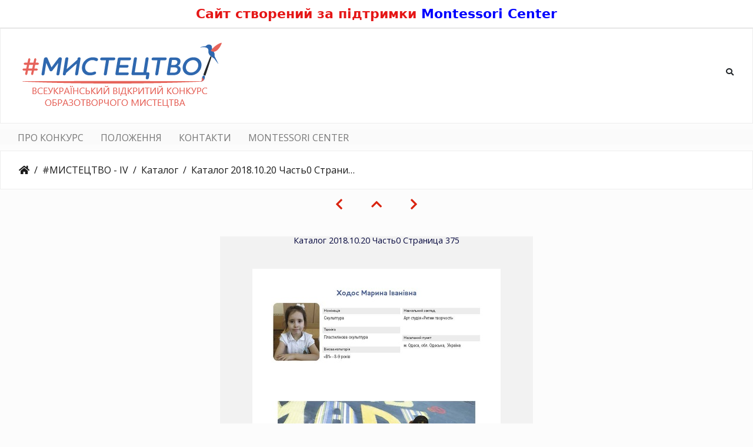

--- FILE ---
content_type: text/html; charset=utf-8
request_url: https://gallery.mystetstvo.org/picture.php?/3611/category/23
body_size: 12499
content:

  <style>
    .mc-header-counter{width:100%;background:#fff;text-align:center;padding:10px 12px;border-bottom:1px solid #ddd}
    .mc-header-counter__inner{margin:0 auto;max-width:1200px;font:700 22px/1.25 system-ui,-apple-system,Segoe UI,Roboto,Arial,sans-serif;color:#e51616}
    @media (max-width:768px){.mc-header-counter__inner{font-weight:700;font-size:16px;line-height:1.3;padding:0 8px}}
  </style>
  <div class="mc-header-counter">
    <div class="mc-header-counter__inner">
      Сайт створений за підтримки <a href="https://montessori.ua/" target="_blank" rel="noopener" style="color: blue;">Montessori Center</a>
    </div>
  </div><!DOCTYPE html>
<html lang="ua" dir="ltr">
<head>
    <meta http-equiv="Content-Type" content="text/html; charset=utf-8">
    <meta name="generator" content="Piwigo (aka PWG), see piwigo.org">
    <meta name="viewport" content="width=device-width, initial-scale=1.0, maximum-scale=1.0, viewport-fit=cover">
    <meta name="mobile-web-app-capable" content="yes">
    <meta name="apple-mobile-web-app-capable" content="yes">
    <meta name="apple-mobile-web-app-status-bar-style" content="black-translucent">
    <meta http-equiv="X-UA-Compatible" content="IE=edge">
    <meta name="description" content="Каталог 2018.10.20 Часть0 Страница 375 - Каталог 2018.10.20_Часть0_Страница_375.jpg">

    <title>Всеукраїнський відкритий конкурс образотворчого мистецтва #МИСТЕЦТВО</title>
  
    <link rel="shortcut icon" type="image/x-icon" href="./local/favicon.ico">
    <link rel="icon" sizes="192x192" href="themes/bootstrap_darkroom/img/logo.png">
    <link rel="apple-touch-icon" sizes="192x192" href="themes/bootstrap_darkroom/img/logo.png">
    <link rel="start" title="Домашня сторінка" href="/" >
    <link rel="search" title="Пошук" href="search.php">
    <link rel="first" title="Початок" href="picture.php?/3237/category/23">
    <link rel="prev" title="Попереднє" href="picture.php?/3610/category/23">
    <link rel="next" title="Наступне" href="picture.php?/3612/category/23">
    <link rel="last" title="Кінець" href="picture.php?/3236/category/23">
    <link rel="up" title="Ескізи" href="index.php?/category/23/start-360">
    <link rel="canonical" href="picture.php?/3611">

     <link rel="stylesheet" type="text/css" href="_data/combined/1942z1l.css">

<link rel="prerender" href="picture.php?/3612/category/23">
</head>

<body id="thePicturePage" class="section-categories category-23 image-3611 "  data-infos='{"section":"categories","category_id":"23","image_id":"3611"}'>

<div id="wrapper">
        <nav class="navbar navbar-expand-lg navbar-main bg-light navbar-light">
            <div class="container-fluid">
                <a class="navbar-brand mr-auto" href="/"><img class="img-fluid" src="/logo/logo.png" alt="Всеукраїнський відкритий конкурс образотворчого мистецтва #МИСТЕЦТВО"/></a>
                <button type="button" class="navbar-toggler" data-toggle="collapse" data-target="#navbar-menubar" aria-controls="navbar-menubar" aria-expanded="false" aria-label="Toggle navigation">
                    <span class="fas fa-bars"></span>
                </button>
                <div class="collapse navbar-collapse" id="navbar-menubar">
                  <form class="form-inline navbar-form ml-auto" role="search" action="qsearch.php" method="get" id="quicksearch" onsubmit="return this.q.value!='' && this.q.value!=qsearch_prompt;">
                    <i class="fas fa-search" title="Пошук" aria-hidden="true"></i>
                    <div class="form-group">
                        <input type="text" name="q" id="qsearchInput" class="form-control" placeholder="Пошук" />
                    </div>
                  </form>
<!-- Start of menubar.tpl -->
<ul class="navbar-nav">

</ul>
<!-- End of menubar.tpl -->

                </div>
            </div>
        </nav>
<!-- Custom Menu Bar -->
<div class="zmain_menu" style="background-color: #fafafa; padding: 0;">
    <div class="container-fluid">
        <ul class="zmm_list">
            <li><a href="index.php?/additional_page/1">ПРО КОНКУРС</a></li>
            <li><a href="index.php?/additional_page/3">ПОЛОЖЕННЯ</a></li>
            <li><a href="index.php?/additional_page/2">КОНТАКТИ</a></li>
            <li><a href="https://montessori.ua/" target="_blank">MONTESSORI CENTER</a></li>
        </ul>
    </div>
</div>
<!-- End Custom Menu Bar -->  





<!-- End of header.tpl -->
<!-- Start of picture.tpl -->


<nav class="navbar navbar-contextual navbar-expand-lg navbar-light bg-light sticky-top mb-2">
    <div class="container-fluid">
        <div class="navbar-brand">
            <div class="nav-breadcrumb d-inline-flex"><a class="nav-breadcrumb-item" href="/">Домашня сторінка</a><a class="nav-breadcrumb-item" href="index.php?/category/21">#МИСТЕЦТВО - IV</a><a class="nav-breadcrumb-item" href="index.php?/category/23">Каталог</a><span class="nav-breadcrumb-item active">Каталог 2018.10.20 Часть0 Страница 375</span></div>
        </div>
        <button type="button" class="navbar-toggler" data-toggle="collapse" data-target="#secondary-navbar" aria-controls="secondary-navbar" aria-expanded="false" aria-label="Toggle navigation">
            <span class="fas fa-bars"></span>
        </button>
        <div class="navbar-collapse collapse justify-content-end" id="secondary-navbar">
            <ul class="navbar-nav">
            </ul>
        </div>
    </div>
</nav>


<div id="main-picture-container" class="container-fluid">


  <div class="row justify-content-center">
    <div id="navigationButtons" class="col-12 py-2">
<a href="picture.php?/3610/category/23" title="Попереднє : Каталог 2018.10.20 Часть0 Страница 374" id="navPrevPicture"><i class="fas fa-chevron-left" aria-hidden="true"></i></a><a href="index.php?/category/23/start-360" title="Ескізи"><i class="fas fa-chevron-up"></i></a><a href="picture.php?/3612/category/23" title="Наступне : Каталог 2018.10.20 Часть0 Страница 376" id="navNextPicture"><i class="fas fa-chevron-right" aria-hidden="true"></i></a>    </div>
  </div>

  <div id="theImage" class="row d-block justify-content-center mb-3">
    
<!-- Begin LLGBO -->
<span  id="llgboh2" style ="background:transparent;z-index:3;color:#05073e">Каталог 2018.10.20 Часть0 Страница 375</span>
<div   id="llgbo0" class="llgbo">
<div class="llgboFR" style="border:55px solid #f2f2f2">

<img  class="path-ext-jpg file-ext-jpg" src="_data/i/upload/2018/10/19/20181019220458-111faf41-me.jpg" width="422" height="594" alt="Каталог 2018.10.20_Часть0_Страница_375.jpg"  id="theMainImage"  usemap="#mapmedium" title="Каталог 2018.10.20 Часть0 Страница 375 - Каталог 2018.10.20_Часть0_Страница_375.jpg">

</div></div>
 <!-- end LLGBO frame -->

  
<map name="mapmedium"><area shape=rect coords="0,0,105,594" href="picture.php?/3610/category/23" title="Попереднє : Каталог 2018.10.20 Часть0 Страница 374" alt="Каталог 2018.10.20 Часть0 Страница 374"><area shape=rect coords="105,0,314,148" href="index.php?/category/23/start-360" title="Ескізи" alt="Ескізи"><area shape=rect coords="317,0,422,594" href="picture.php?/3612/category/23" title="Наступне : Каталог 2018.10.20 Часть0 Страница 376" alt="Каталог 2018.10.20 Часть0 Страница 376"></map>
  </div>


  <div id="theImageComment" class="row justify-content-center mb-3">
  </div>

      <div id="theImageShareButtons" class="row justify-content-center">
    <section id="share">
        <a href="http://twitter.com/share?text=Каталог 2018.10.20 Часть0 Страница 375&amp;url=https://gallery.mystetstvo.org/picture.php?/3611/category/23"
           onclick="window.open(this.href, 'twitter-share', 'width=550,height=235');return false;" title="Share on Twitter">
            <i class="fab fa-twitter"></i>        </a>
        <a href="https://www.facebook.com/sharer/sharer.php?u=https://gallery.mystetstvo.org/picture.php?/3611/category/23"
           onclick="window.open(this.href, 'facebook-share','width=580,height=296');return false;" title="Share on Facebook">
            <i class="fab fa-facebook"></i>        </a>
        <a href="https://www.pinterest.com/pin/create/button/?url=https://gallery.mystetstvo.org/picture.php?/3611/category/23&media=https://gallery.mystetstvo.org/picture.php?/3611/category/23/../_data/i/upload/2018/10/19/20181019220458-111faf41-la.jpg"
           onclick="window.open(this.href, 'pinterest-share', 'width=490,height=530');return false;" title="Pin on Pinterest">
            <i class="fab fa-pinterest"></i>        </a>
    </section>
  </div>
</div>

<div id="carousel-container" class="container">
  <div id="theImageCarousel" class="row mx-0">
    <div class="col-lg-10 col-md-12 mx-auto">
      <div id="thumbnailCarousel" class="slick-carousel center">
            <div class="text-center">
          <a href="picture.php?/3237/category/23">
            <img data-lazy="_data/i/upload/2018/10/19/20181019220002-5d4e86a6-sq.jpg" alt="Каталог 2018.10.20 Страница 001" title="" class="img-fluid path-ext-jpg file-ext-jpg">
          </a>
        </div>
            <div class="text-center">
          <a href="picture.php?/3238/category/23">
            <img data-lazy="_data/i/upload/2018/10/19/20181019220002-a875d7cf-sq.jpg" alt="Каталог 2018.10.20 Часть0 Страница 002" title="" class="img-fluid path-ext-jpg file-ext-jpg">
          </a>
        </div>
            <div class="text-center">
          <a href="picture.php?/3239/category/23">
            <img data-lazy="_data/i/upload/2018/10/19/20181019220003-e32c38e7-sq.jpg" alt="Каталог 2018.10.20 Часть0 Страница 003" title="" class="img-fluid path-ext-jpg file-ext-jpg">
          </a>
        </div>
            <div class="text-center">
          <a href="picture.php?/3240/category/23">
            <img data-lazy="_data/i/upload/2018/10/19/20181019220003-aafab2ac-sq.jpg" alt="Каталог 2018.10.20 Часть0 Страница 004" title="" class="img-fluid path-ext-jpg file-ext-jpg">
          </a>
        </div>
            <div class="text-center">
          <a href="picture.php?/3241/category/23">
            <img data-lazy="_data/i/upload/2018/10/19/20181019220003-fc3c476a-sq.jpg" alt="Каталог 2018.10.20 Часть0 Страница 005" title="" class="img-fluid path-ext-jpg file-ext-jpg">
          </a>
        </div>
            <div class="text-center">
          <a href="picture.php?/3242/category/23">
            <img data-lazy="_data/i/upload/2018/10/19/20181019220003-e97ad315-sq.jpg" alt="Каталог 2018.10.20 Часть0 Страница 006" title="" class="img-fluid path-ext-jpg file-ext-jpg">
          </a>
        </div>
            <div class="text-center">
          <a href="picture.php?/3243/category/23">
            <img data-lazy="_data/i/upload/2018/10/19/20181019220003-140c8650-sq.jpg" alt="Каталог 2018.10.20 Часть0 Страница 007" title="" class="img-fluid path-ext-jpg file-ext-jpg">
          </a>
        </div>
            <div class="text-center">
          <a href="picture.php?/3244/category/23">
            <img data-lazy="_data/i/upload/2018/10/19/20181019220004-ceef9486-sq.jpg" alt="Каталог 2018.10.20 Часть0 Страница 008" title="" class="img-fluid path-ext-jpg file-ext-jpg">
          </a>
        </div>
            <div class="text-center">
          <a href="picture.php?/3245/category/23">
            <img data-lazy="_data/i/upload/2018/10/19/20181019220004-b3b32685-sq.jpg" alt="Каталог 2018.10.20 Часть0 Страница 009" title="" class="img-fluid path-ext-jpg file-ext-jpg">
          </a>
        </div>
            <div class="text-center">
          <a href="picture.php?/3246/category/23">
            <img data-lazy="_data/i/upload/2018/10/19/20181019220004-23b0c88f-sq.jpg" alt="Каталог 2018.10.20 Часть0 Страница 010" title="" class="img-fluid path-ext-jpg file-ext-jpg">
          </a>
        </div>
            <div class="text-center">
          <a href="picture.php?/3247/category/23">
            <img data-lazy="_data/i/upload/2018/10/19/20181019220004-3db973af-sq.jpg" alt="Каталог 2018.10.20 Часть0 Страница 011" title="" class="img-fluid path-ext-jpg file-ext-jpg">
          </a>
        </div>
            <div class="text-center">
          <a href="picture.php?/3248/category/23">
            <img data-lazy="_data/i/upload/2018/10/19/20181019220004-dec8426e-sq.jpg" alt="Каталог 2018.10.20 Часть0 Страница 012" title="" class="img-fluid path-ext-jpg file-ext-jpg">
          </a>
        </div>
            <div class="text-center">
          <a href="picture.php?/3249/category/23">
            <img data-lazy="_data/i/upload/2018/10/19/20181019220005-1b3d7b66-sq.jpg" alt="Каталог 2018.10.20 Часть0 Страница 013" title="" class="img-fluid path-ext-jpg file-ext-jpg">
          </a>
        </div>
            <div class="text-center">
          <a href="picture.php?/3250/category/23">
            <img data-lazy="_data/i/upload/2018/10/19/20181019220005-770aa68c-sq.jpg" alt="Каталог 2018.10.20 Часть0 Страница 014" title="" class="img-fluid path-ext-jpg file-ext-jpg">
          </a>
        </div>
            <div class="text-center">
          <a href="picture.php?/3251/category/23">
            <img data-lazy="_data/i/upload/2018/10/19/20181019220005-667c8465-sq.jpg" alt="Каталог 2018.10.20 Часть0 Страница 015" title="" class="img-fluid path-ext-jpg file-ext-jpg">
          </a>
        </div>
            <div class="text-center">
          <a href="picture.php?/3252/category/23">
            <img data-lazy="_data/i/upload/2018/10/19/20181019220005-969df494-sq.jpg" alt="Каталог 2018.10.20 Часть0 Страница 016" title="" class="img-fluid path-ext-jpg file-ext-jpg">
          </a>
        </div>
            <div class="text-center">
          <a href="picture.php?/3253/category/23">
            <img data-lazy="_data/i/upload/2018/10/19/20181019220006-531020ca-sq.jpg" alt="Каталог 2018.10.20 Часть0 Страница 017" title="" class="img-fluid path-ext-jpg file-ext-jpg">
          </a>
        </div>
            <div class="text-center">
          <a href="picture.php?/3254/category/23">
            <img data-lazy="_data/i/upload/2018/10/19/20181019220007-eb9ea4b9-sq.jpg" alt="Каталог 2018.10.20 Часть0 Страница 018" title="" class="img-fluid path-ext-jpg file-ext-jpg">
          </a>
        </div>
            <div class="text-center">
          <a href="picture.php?/3255/category/23">
            <img data-lazy="_data/i/upload/2018/10/19/20181019220008-74a11c23-sq.jpg" alt="Каталог 2018.10.20 Часть0 Страница 019" title="" class="img-fluid path-ext-jpg file-ext-jpg">
          </a>
        </div>
            <div class="text-center">
          <a href="picture.php?/3256/category/23">
            <img data-lazy="_data/i/upload/2018/10/19/20181019220009-c512f8cf-sq.jpg" alt="Каталог 2018.10.20 Часть0 Страница 020" title="" class="img-fluid path-ext-jpg file-ext-jpg">
          </a>
        </div>
            <div class="text-center">
          <a href="picture.php?/3257/category/23">
            <img data-lazy="_data/i/upload/2018/10/19/20181019220010-e9d673b2-sq.jpg" alt="Каталог 2018.10.20 Часть0 Страница 021" title="" class="img-fluid path-ext-jpg file-ext-jpg">
          </a>
        </div>
            <div class="text-center">
          <a href="picture.php?/3258/category/23">
            <img data-lazy="_data/i/upload/2018/10/19/20181019220011-de7f82b1-sq.jpg" alt="Каталог 2018.10.20 Часть0 Страница 022" title="" class="img-fluid path-ext-jpg file-ext-jpg">
          </a>
        </div>
            <div class="text-center">
          <a href="picture.php?/3259/category/23">
            <img data-lazy="_data/i/upload/2018/10/19/20181019220012-78d44bc9-sq.jpg" alt="Каталог 2018.10.20 Часть0 Страница 023" title="" class="img-fluid path-ext-jpg file-ext-jpg">
          </a>
        </div>
            <div class="text-center">
          <a href="picture.php?/3260/category/23">
            <img data-lazy="_data/i/upload/2018/10/19/20181019220013-1ae5c782-sq.jpg" alt="Каталог 2018.10.20 Часть0 Страница 024" title="" class="img-fluid path-ext-jpg file-ext-jpg">
          </a>
        </div>
            <div class="text-center">
          <a href="picture.php?/3261/category/23">
            <img data-lazy="_data/i/upload/2018/10/19/20181019220014-c975a76a-sq.jpg" alt="Каталог 2018.10.20 Часть0 Страница 025" title="" class="img-fluid path-ext-jpg file-ext-jpg">
          </a>
        </div>
            <div class="text-center">
          <a href="picture.php?/3262/category/23">
            <img data-lazy="_data/i/upload/2018/10/19/20181019220015-8495a60e-sq.jpg" alt="Каталог 2018.10.20 Часть0 Страница 026" title="" class="img-fluid path-ext-jpg file-ext-jpg">
          </a>
        </div>
            <div class="text-center">
          <a href="picture.php?/3263/category/23">
            <img data-lazy="_data/i/upload/2018/10/19/20181019220016-8b31cb63-sq.jpg" alt="Каталог 2018.10.20 Часть0 Страница 027" title="" class="img-fluid path-ext-jpg file-ext-jpg">
          </a>
        </div>
            <div class="text-center">
          <a href="picture.php?/3264/category/23">
            <img data-lazy="_data/i/upload/2018/10/19/20181019220017-a8906bb8-sq.jpg" alt="Каталог 2018.10.20 Часть0 Страница 028" title="" class="img-fluid path-ext-jpg file-ext-jpg">
          </a>
        </div>
            <div class="text-center">
          <a href="picture.php?/3265/category/23">
            <img data-lazy="_data/i/upload/2018/10/19/20181019220018-4c205eb1-sq.jpg" alt="Каталог 2018.10.20 Часть0 Страница 029" title="" class="img-fluid path-ext-jpg file-ext-jpg">
          </a>
        </div>
            <div class="text-center">
          <a href="picture.php?/3266/category/23">
            <img data-lazy="_data/i/upload/2018/10/19/20181019220019-0e7a4e16-sq.jpg" alt="Каталог 2018.10.20 Часть0 Страница 030" title="" class="img-fluid path-ext-jpg file-ext-jpg">
          </a>
        </div>
            <div class="text-center">
          <a href="picture.php?/3267/category/23">
            <img data-lazy="_data/i/upload/2018/10/19/20181019220020-7103b4f2-sq.jpg" alt="Каталог 2018.10.20 Часть0 Страница 031" title="" class="img-fluid path-ext-jpg file-ext-jpg">
          </a>
        </div>
            <div class="text-center">
          <a href="picture.php?/3268/category/23">
            <img data-lazy="_data/i/upload/2018/10/19/20181019220021-be00b64b-sq.jpg" alt="Каталог 2018.10.20 Часть0 Страница 032" title="" class="img-fluid path-ext-jpg file-ext-jpg">
          </a>
        </div>
            <div class="text-center">
          <a href="picture.php?/3269/category/23">
            <img data-lazy="_data/i/upload/2018/10/19/20181019220022-db08eab3-sq.jpg" alt="Каталог 2018.10.20 Часть0 Страница 033" title="" class="img-fluid path-ext-jpg file-ext-jpg">
          </a>
        </div>
            <div class="text-center">
          <a href="picture.php?/3270/category/23">
            <img data-lazy="_data/i/upload/2018/10/19/20181019220023-c1a26f62-sq.jpg" alt="Каталог 2018.10.20 Часть0 Страница 034" title="" class="img-fluid path-ext-jpg file-ext-jpg">
          </a>
        </div>
            <div class="text-center">
          <a href="picture.php?/3271/category/23">
            <img data-lazy="_data/i/upload/2018/10/19/20181019220024-eb4c44ad-sq.jpg" alt="Каталог 2018.10.20 Часть0 Страница 035" title="" class="img-fluid path-ext-jpg file-ext-jpg">
          </a>
        </div>
            <div class="text-center">
          <a href="picture.php?/3272/category/23">
            <img data-lazy="_data/i/upload/2018/10/19/20181019220025-f5522844-sq.jpg" alt="Каталог 2018.10.20 Часть0 Страница 036" title="" class="img-fluid path-ext-jpg file-ext-jpg">
          </a>
        </div>
            <div class="text-center">
          <a href="picture.php?/3273/category/23">
            <img data-lazy="_data/i/upload/2018/10/19/20181019220026-80c1a494-sq.jpg" alt="Каталог 2018.10.20 Часть0 Страница 037" title="" class="img-fluid path-ext-jpg file-ext-jpg">
          </a>
        </div>
            <div class="text-center">
          <a href="picture.php?/3274/category/23">
            <img data-lazy="_data/i/upload/2018/10/19/20181019220027-fc4e013e-sq.jpg" alt="Каталог 2018.10.20 Часть0 Страница 038" title="" class="img-fluid path-ext-jpg file-ext-jpg">
          </a>
        </div>
            <div class="text-center">
          <a href="picture.php?/3275/category/23">
            <img data-lazy="_data/i/upload/2018/10/19/20181019220028-28f11a72-sq.jpg" alt="Каталог 2018.10.20 Часть0 Страница 039" title="" class="img-fluid path-ext-jpg file-ext-jpg">
          </a>
        </div>
            <div class="text-center">
          <a href="picture.php?/3276/category/23">
            <img data-lazy="_data/i/upload/2018/10/19/20181019220029-7c52e70a-sq.jpg" alt="Каталог 2018.10.20 Часть0 Страница 040" title="" class="img-fluid path-ext-jpg file-ext-jpg">
          </a>
        </div>
            <div class="text-center">
          <a href="picture.php?/3277/category/23">
            <img data-lazy="_data/i/upload/2018/10/19/20181019220030-6b772a9b-sq.jpg" alt="Каталог 2018.10.20 Часть0 Страница 041" title="" class="img-fluid path-ext-jpg file-ext-jpg">
          </a>
        </div>
            <div class="text-center">
          <a href="picture.php?/3278/category/23">
            <img data-lazy="_data/i/upload/2018/10/19/20181019220031-6995395c-sq.jpg" alt="Каталог 2018.10.20 Часть0 Страница 042" title="" class="img-fluid path-ext-jpg file-ext-jpg">
          </a>
        </div>
            <div class="text-center">
          <a href="picture.php?/3279/category/23">
            <img data-lazy="_data/i/upload/2018/10/19/20181019220032-48659f39-sq.jpg" alt="Каталог 2018.10.20 Часть0 Страница 043" title="" class="img-fluid path-ext-jpg file-ext-jpg">
          </a>
        </div>
            <div class="text-center">
          <a href="picture.php?/3280/category/23">
            <img data-lazy="_data/i/upload/2018/10/19/20181019220033-7d6e63e4-sq.jpg" alt="Каталог 2018.10.20 Часть0 Страница 044" title="" class="img-fluid path-ext-jpg file-ext-jpg">
          </a>
        </div>
            <div class="text-center">
          <a href="picture.php?/3281/category/23">
            <img data-lazy="_data/i/upload/2018/10/19/20181019220034-c10b9a06-sq.jpg" alt="Каталог 2018.10.20 Часть0 Страница 045" title="" class="img-fluid path-ext-jpg file-ext-jpg">
          </a>
        </div>
            <div class="text-center">
          <a href="picture.php?/3282/category/23">
            <img data-lazy="_data/i/upload/2018/10/19/20181019220035-8dfcdf5b-sq.jpg" alt="Каталог 2018.10.20 Часть0 Страница 046" title="" class="img-fluid path-ext-jpg file-ext-jpg">
          </a>
        </div>
            <div class="text-center">
          <a href="picture.php?/3283/category/23">
            <img data-lazy="_data/i/upload/2018/10/19/20181019220036-8b702e44-sq.jpg" alt="Каталог 2018.10.20 Часть0 Страница 047" title="" class="img-fluid path-ext-jpg file-ext-jpg">
          </a>
        </div>
            <div class="text-center">
          <a href="picture.php?/3284/category/23">
            <img data-lazy="_data/i/upload/2018/10/19/20181019220037-23ced06d-sq.jpg" alt="Каталог 2018.10.20 Часть0 Страница 048" title="" class="img-fluid path-ext-jpg file-ext-jpg">
          </a>
        </div>
            <div class="text-center">
          <a href="picture.php?/3285/category/23">
            <img data-lazy="_data/i/upload/2018/10/19/20181019220038-56367895-sq.jpg" alt="Каталог 2018.10.20 Часть0 Страница 049" title="" class="img-fluid path-ext-jpg file-ext-jpg">
          </a>
        </div>
            <div class="text-center">
          <a href="picture.php?/3286/category/23">
            <img data-lazy="_data/i/upload/2018/10/19/20181019220039-7bf4a28d-sq.jpg" alt="Каталог 2018.10.20 Часть0 Страница 050" title="" class="img-fluid path-ext-jpg file-ext-jpg">
          </a>
        </div>
            <div class="text-center">
          <a href="picture.php?/3287/category/23">
            <img data-lazy="_data/i/upload/2018/10/19/20181019220040-8bb918a0-sq.jpg" alt="Каталог 2018.10.20 Часть0 Страница 051" title="" class="img-fluid path-ext-jpg file-ext-jpg">
          </a>
        </div>
            <div class="text-center">
          <a href="picture.php?/3288/category/23">
            <img data-lazy="_data/i/upload/2018/10/19/20181019220041-e3c44c81-sq.jpg" alt="Каталог 2018.10.20 Часть0 Страница 052" title="" class="img-fluid path-ext-jpg file-ext-jpg">
          </a>
        </div>
            <div class="text-center">
          <a href="picture.php?/3289/category/23">
            <img data-lazy="_data/i/upload/2018/10/19/20181019220042-d8a7bd1f-sq.jpg" alt="Каталог 2018.10.20 Часть0 Страница 053" title="" class="img-fluid path-ext-jpg file-ext-jpg">
          </a>
        </div>
            <div class="text-center">
          <a href="picture.php?/3290/category/23">
            <img data-lazy="_data/i/upload/2018/10/19/20181019220043-259ed9a9-sq.jpg" alt="Каталог 2018.10.20 Часть0 Страница 054" title="" class="img-fluid path-ext-jpg file-ext-jpg">
          </a>
        </div>
            <div class="text-center">
          <a href="picture.php?/3291/category/23">
            <img data-lazy="_data/i/upload/2018/10/19/20181019220044-e1861166-sq.jpg" alt="Каталог 2018.10.20 Часть0 Страница 055" title="" class="img-fluid path-ext-jpg file-ext-jpg">
          </a>
        </div>
            <div class="text-center">
          <a href="picture.php?/3292/category/23">
            <img data-lazy="_data/i/upload/2018/10/19/20181019220045-077155ec-sq.jpg" alt="Каталог 2018.10.20 Часть0 Страница 056" title="" class="img-fluid path-ext-jpg file-ext-jpg">
          </a>
        </div>
            <div class="text-center">
          <a href="picture.php?/3293/category/23">
            <img data-lazy="_data/i/upload/2018/10/19/20181019220046-4d6f0fe2-sq.jpg" alt="Каталог 2018.10.20 Часть0 Страница 057" title="" class="img-fluid path-ext-jpg file-ext-jpg">
          </a>
        </div>
            <div class="text-center">
          <a href="picture.php?/3294/category/23">
            <img data-lazy="_data/i/upload/2018/10/19/20181019220047-48ac9420-sq.jpg" alt="Каталог 2018.10.20 Часть0 Страница 058" title="" class="img-fluid path-ext-jpg file-ext-jpg">
          </a>
        </div>
            <div class="text-center">
          <a href="picture.php?/3295/category/23">
            <img data-lazy="_data/i/upload/2018/10/19/20181019220048-04f73d7a-sq.jpg" alt="Каталог 2018.10.20 Часть0 Страница 059" title="" class="img-fluid path-ext-jpg file-ext-jpg">
          </a>
        </div>
            <div class="text-center">
          <a href="picture.php?/3296/category/23">
            <img data-lazy="_data/i/upload/2018/10/19/20181019220049-15adbb5f-sq.jpg" alt="Каталог 2018.10.20 Часть0 Страница 060" title="" class="img-fluid path-ext-jpg file-ext-jpg">
          </a>
        </div>
            <div class="text-center">
          <a href="picture.php?/3297/category/23">
            <img data-lazy="_data/i/upload/2018/10/19/20181019220050-d11dc2b2-sq.jpg" alt="Каталог 2018.10.20 Часть0 Страница 061" title="" class="img-fluid path-ext-jpg file-ext-jpg">
          </a>
        </div>
            <div class="text-center">
          <a href="picture.php?/3298/category/23">
            <img data-lazy="_data/i/upload/2018/10/19/20181019220051-52d8448f-sq.jpg" alt="Каталог 2018.10.20 Часть0 Страница 062" title="" class="img-fluid path-ext-jpg file-ext-jpg">
          </a>
        </div>
            <div class="text-center">
          <a href="picture.php?/3299/category/23">
            <img data-lazy="_data/i/upload/2018/10/19/20181019220052-78d0de67-sq.jpg" alt="Каталог 2018.10.20 Часть0 Страница 063" title="" class="img-fluid path-ext-jpg file-ext-jpg">
          </a>
        </div>
            <div class="text-center">
          <a href="picture.php?/3300/category/23">
            <img data-lazy="_data/i/upload/2018/10/19/20181019220053-0e31204a-sq.jpg" alt="Каталог 2018.10.20 Часть0 Страница 064" title="" class="img-fluid path-ext-jpg file-ext-jpg">
          </a>
        </div>
            <div class="text-center">
          <a href="picture.php?/3301/category/23">
            <img data-lazy="_data/i/upload/2018/10/19/20181019220054-1142ac8c-sq.jpg" alt="Каталог 2018.10.20 Часть0 Страница 065" title="" class="img-fluid path-ext-jpg file-ext-jpg">
          </a>
        </div>
            <div class="text-center">
          <a href="picture.php?/3302/category/23">
            <img data-lazy="_data/i/upload/2018/10/19/20181019220055-f7a27d2f-sq.jpg" alt="Каталог 2018.10.20 Часть0 Страница 066" title="" class="img-fluid path-ext-jpg file-ext-jpg">
          </a>
        </div>
            <div class="text-center">
          <a href="picture.php?/3303/category/23">
            <img data-lazy="_data/i/upload/2018/10/19/20181019220056-96ce6cbf-sq.jpg" alt="Каталог 2018.10.20 Часть0 Страница 067" title="" class="img-fluid path-ext-jpg file-ext-jpg">
          </a>
        </div>
            <div class="text-center">
          <a href="picture.php?/3304/category/23">
            <img data-lazy="_data/i/upload/2018/10/19/20181019220057-86b5fff7-sq.jpg" alt="Каталог 2018.10.20 Часть0 Страница 068" title="" class="img-fluid path-ext-jpg file-ext-jpg">
          </a>
        </div>
            <div class="text-center">
          <a href="picture.php?/3305/category/23">
            <img data-lazy="_data/i/upload/2018/10/19/20181019220058-45edbfa4-sq.jpg" alt="Каталог 2018.10.20 Часть0 Страница 069" title="" class="img-fluid path-ext-jpg file-ext-jpg">
          </a>
        </div>
            <div class="text-center">
          <a href="picture.php?/3306/category/23">
            <img data-lazy="_data/i/upload/2018/10/19/20181019220059-c2095a9c-sq.jpg" alt="Каталог 2018.10.20 Часть0 Страница 070" title="" class="img-fluid path-ext-jpg file-ext-jpg">
          </a>
        </div>
            <div class="text-center">
          <a href="picture.php?/3307/category/23">
            <img data-lazy="_data/i/upload/2018/10/19/20181019220100-05f3e953-sq.jpg" alt="Каталог 2018.10.20 Часть0 Страница 071" title="" class="img-fluid path-ext-jpg file-ext-jpg">
          </a>
        </div>
            <div class="text-center">
          <a href="picture.php?/3308/category/23">
            <img data-lazy="_data/i/upload/2018/10/19/20181019220101-eb3a6ca1-sq.jpg" alt="Каталог 2018.10.20 Часть0 Страница 072" title="" class="img-fluid path-ext-jpg file-ext-jpg">
          </a>
        </div>
            <div class="text-center">
          <a href="picture.php?/3309/category/23">
            <img data-lazy="_data/i/upload/2018/10/19/20181019220102-98fa61bf-sq.jpg" alt="Каталог 2018.10.20 Часть0 Страница 073" title="" class="img-fluid path-ext-jpg file-ext-jpg">
          </a>
        </div>
            <div class="text-center">
          <a href="picture.php?/3310/category/23">
            <img data-lazy="_data/i/upload/2018/10/19/20181019220103-e6555ce3-sq.jpg" alt="Каталог 2018.10.20 Часть0 Страница 074" title="" class="img-fluid path-ext-jpg file-ext-jpg">
          </a>
        </div>
            <div class="text-center">
          <a href="picture.php?/3311/category/23">
            <img data-lazy="_data/i/upload/2018/10/19/20181019220104-0e249a54-sq.jpg" alt="Каталог 2018.10.20 Часть0 Страница 075" title="" class="img-fluid path-ext-jpg file-ext-jpg">
          </a>
        </div>
            <div class="text-center">
          <a href="picture.php?/3312/category/23">
            <img data-lazy="_data/i/upload/2018/10/19/20181019220105-f8851e15-sq.jpg" alt="Каталог 2018.10.20 Часть0 Страница 076" title="" class="img-fluid path-ext-jpg file-ext-jpg">
          </a>
        </div>
            <div class="text-center">
          <a href="picture.php?/3313/category/23">
            <img data-lazy="_data/i/upload/2018/10/19/20181019220106-2c35f6c4-sq.jpg" alt="Каталог 2018.10.20 Часть0 Страница 077" title="" class="img-fluid path-ext-jpg file-ext-jpg">
          </a>
        </div>
            <div class="text-center">
          <a href="picture.php?/3314/category/23">
            <img data-lazy="_data/i/upload/2018/10/19/20181019220107-166eb2aa-sq.jpg" alt="Каталог 2018.10.20 Часть0 Страница 078" title="" class="img-fluid path-ext-jpg file-ext-jpg">
          </a>
        </div>
            <div class="text-center">
          <a href="picture.php?/3315/category/23">
            <img data-lazy="_data/i/upload/2018/10/19/20181019220108-90d4c91c-sq.jpg" alt="Каталог 2018.10.20 Часть0 Страница 079" title="" class="img-fluid path-ext-jpg file-ext-jpg">
          </a>
        </div>
            <div class="text-center">
          <a href="picture.php?/3316/category/23">
            <img data-lazy="_data/i/upload/2018/10/19/20181019220109-29acd9ab-sq.jpg" alt="Каталог 2018.10.20 Часть0 Страница 080" title="" class="img-fluid path-ext-jpg file-ext-jpg">
          </a>
        </div>
            <div class="text-center">
          <a href="picture.php?/3317/category/23">
            <img data-lazy="_data/i/upload/2018/10/19/20181019220110-dddebc17-sq.jpg" alt="Каталог 2018.10.20 Часть0 Страница 081" title="" class="img-fluid path-ext-jpg file-ext-jpg">
          </a>
        </div>
            <div class="text-center">
          <a href="picture.php?/3318/category/23">
            <img data-lazy="_data/i/upload/2018/10/19/20181019220111-a935f6a2-sq.jpg" alt="Каталог 2018.10.20 Часть0 Страница 082" title="" class="img-fluid path-ext-jpg file-ext-jpg">
          </a>
        </div>
            <div class="text-center">
          <a href="picture.php?/3319/category/23">
            <img data-lazy="_data/i/upload/2018/10/19/20181019220112-b069cf2a-sq.jpg" alt="Каталог 2018.10.20 Часть0 Страница 083" title="" class="img-fluid path-ext-jpg file-ext-jpg">
          </a>
        </div>
            <div class="text-center">
          <a href="picture.php?/3320/category/23">
            <img data-lazy="_data/i/upload/2018/10/19/20181019220113-0ec6361d-sq.jpg" alt="Каталог 2018.10.20 Часть0 Страница 084" title="" class="img-fluid path-ext-jpg file-ext-jpg">
          </a>
        </div>
            <div class="text-center">
          <a href="picture.php?/3321/category/23">
            <img data-lazy="_data/i/upload/2018/10/19/20181019220114-58e8d929-sq.jpg" alt="Каталог 2018.10.20 Часть0 Страница 085" title="" class="img-fluid path-ext-jpg file-ext-jpg">
          </a>
        </div>
            <div class="text-center">
          <a href="picture.php?/3322/category/23">
            <img data-lazy="_data/i/upload/2018/10/19/20181019220115-312accd1-sq.jpg" alt="Каталог 2018.10.20 Часть0 Страница 086" title="" class="img-fluid path-ext-jpg file-ext-jpg">
          </a>
        </div>
            <div class="text-center">
          <a href="picture.php?/3323/category/23">
            <img data-lazy="_data/i/upload/2018/10/19/20181019220116-ee7a761d-sq.jpg" alt="Каталог 2018.10.20 Часть0 Страница 087" title="" class="img-fluid path-ext-jpg file-ext-jpg">
          </a>
        </div>
            <div class="text-center">
          <a href="picture.php?/3324/category/23">
            <img data-lazy="_data/i/upload/2018/10/19/20181019220117-230f144d-sq.jpg" alt="Каталог 2018.10.20 Часть0 Страница 088" title="" class="img-fluid path-ext-jpg file-ext-jpg">
          </a>
        </div>
            <div class="text-center">
          <a href="picture.php?/3325/category/23">
            <img data-lazy="_data/i/upload/2018/10/19/20181019220118-0bc22f87-sq.jpg" alt="Каталог 2018.10.20 Часть0 Страница 089" title="" class="img-fluid path-ext-jpg file-ext-jpg">
          </a>
        </div>
            <div class="text-center">
          <a href="picture.php?/3326/category/23">
            <img data-lazy="_data/i/upload/2018/10/19/20181019220119-5ec3faec-sq.jpg" alt="Каталог 2018.10.20 Часть0 Страница 090" title="" class="img-fluid path-ext-jpg file-ext-jpg">
          </a>
        </div>
            <div class="text-center">
          <a href="picture.php?/3327/category/23">
            <img data-lazy="_data/i/upload/2018/10/19/20181019220120-37fa7e63-sq.jpg" alt="Каталог 2018.10.20 Часть0 Страница 091" title="" class="img-fluid path-ext-jpg file-ext-jpg">
          </a>
        </div>
            <div class="text-center">
          <a href="picture.php?/3328/category/23">
            <img data-lazy="_data/i/upload/2018/10/19/20181019220121-73540db8-sq.jpg" alt="Каталог 2018.10.20 Часть0 Страница 092" title="" class="img-fluid path-ext-jpg file-ext-jpg">
          </a>
        </div>
            <div class="text-center">
          <a href="picture.php?/3329/category/23">
            <img data-lazy="_data/i/upload/2018/10/19/20181019220122-595eb9f5-sq.jpg" alt="Каталог 2018.10.20 Часть0 Страница 093" title="" class="img-fluid path-ext-jpg file-ext-jpg">
          </a>
        </div>
            <div class="text-center">
          <a href="picture.php?/3330/category/23">
            <img data-lazy="_data/i/upload/2018/10/19/20181019220123-875db148-sq.jpg" alt="Каталог 2018.10.20 Часть0 Страница 094" title="" class="img-fluid path-ext-jpg file-ext-jpg">
          </a>
        </div>
            <div class="text-center">
          <a href="picture.php?/3331/category/23">
            <img data-lazy="_data/i/upload/2018/10/19/20181019220124-75f3fda9-sq.jpg" alt="Каталог 2018.10.20 Часть0 Страница 095" title="" class="img-fluid path-ext-jpg file-ext-jpg">
          </a>
        </div>
            <div class="text-center">
          <a href="picture.php?/3332/category/23">
            <img data-lazy="_data/i/upload/2018/10/19/20181019220125-160d1140-sq.jpg" alt="Каталог 2018.10.20 Часть0 Страница 096" title="" class="img-fluid path-ext-jpg file-ext-jpg">
          </a>
        </div>
            <div class="text-center">
          <a href="picture.php?/3333/category/23">
            <img data-lazy="_data/i/upload/2018/10/19/20181019220126-6ebe3cf6-sq.jpg" alt="Каталог 2018.10.20 Часть0 Страница 097" title="" class="img-fluid path-ext-jpg file-ext-jpg">
          </a>
        </div>
            <div class="text-center">
          <a href="picture.php?/3334/category/23">
            <img data-lazy="_data/i/upload/2018/10/19/20181019220127-9ae56050-sq.jpg" alt="Каталог 2018.10.20 Часть0 Страница 098" title="" class="img-fluid path-ext-jpg file-ext-jpg">
          </a>
        </div>
            <div class="text-center">
          <a href="picture.php?/3335/category/23">
            <img data-lazy="_data/i/upload/2018/10/19/20181019220128-a9128470-sq.jpg" alt="Каталог 2018.10.20 Часть0 Страница 099" title="" class="img-fluid path-ext-jpg file-ext-jpg">
          </a>
        </div>
            <div class="text-center">
          <a href="picture.php?/3336/category/23">
            <img data-lazy="_data/i/upload/2018/10/19/20181019220129-6f0787b8-sq.jpg" alt="Каталог 2018.10.20 Часть0 Страница 100" title="" class="img-fluid path-ext-jpg file-ext-jpg">
          </a>
        </div>
            <div class="text-center">
          <a href="picture.php?/3337/category/23">
            <img data-lazy="_data/i/upload/2018/10/19/20181019220130-c8710e68-sq.jpg" alt="Каталог 2018.10.20 Часть0 Страница 101" title="" class="img-fluid path-ext-jpg file-ext-jpg">
          </a>
        </div>
            <div class="text-center">
          <a href="picture.php?/3338/category/23">
            <img data-lazy="_data/i/upload/2018/10/19/20181019220131-d834f8fc-sq.jpg" alt="Каталог 2018.10.20 Часть0 Страница 102" title="" class="img-fluid path-ext-jpg file-ext-jpg">
          </a>
        </div>
            <div class="text-center">
          <a href="picture.php?/3339/category/23">
            <img data-lazy="_data/i/upload/2018/10/19/20181019220132-508fa32f-sq.jpg" alt="Каталог 2018.10.20 Часть0 Страница 103" title="" class="img-fluid path-ext-jpg file-ext-jpg">
          </a>
        </div>
            <div class="text-center">
          <a href="picture.php?/3340/category/23">
            <img data-lazy="_data/i/upload/2018/10/19/20181019220133-a0016ad9-sq.jpg" alt="Каталог 2018.10.20 Часть0 Страница 104" title="" class="img-fluid path-ext-jpg file-ext-jpg">
          </a>
        </div>
            <div class="text-center">
          <a href="picture.php?/3341/category/23">
            <img data-lazy="_data/i/upload/2018/10/19/20181019220134-ae6ced6a-sq.jpg" alt="Каталог 2018.10.20 Часть0 Страница 105" title="" class="img-fluid path-ext-jpg file-ext-jpg">
          </a>
        </div>
            <div class="text-center">
          <a href="picture.php?/3342/category/23">
            <img data-lazy="_data/i/upload/2018/10/19/20181019220135-28ba0d50-sq.jpg" alt="Каталог 2018.10.20 Часть0 Страница 106" title="" class="img-fluid path-ext-jpg file-ext-jpg">
          </a>
        </div>
            <div class="text-center">
          <a href="picture.php?/3343/category/23">
            <img data-lazy="_data/i/upload/2018/10/19/20181019220136-a300bac9-sq.jpg" alt="Каталог 2018.10.20 Часть0 Страница 107" title="" class="img-fluid path-ext-jpg file-ext-jpg">
          </a>
        </div>
            <div class="text-center">
          <a href="picture.php?/3344/category/23">
            <img data-lazy="_data/i/upload/2018/10/19/20181019220137-189703a8-sq.jpg" alt="Каталог 2018.10.20 Часть0 Страница 108" title="" class="img-fluid path-ext-jpg file-ext-jpg">
          </a>
        </div>
            <div class="text-center">
          <a href="picture.php?/3345/category/23">
            <img data-lazy="_data/i/upload/2018/10/19/20181019220138-7b7ae438-sq.jpg" alt="Каталог 2018.10.20 Часть0 Страница 109" title="" class="img-fluid path-ext-jpg file-ext-jpg">
          </a>
        </div>
            <div class="text-center">
          <a href="picture.php?/3346/category/23">
            <img data-lazy="_data/i/upload/2018/10/19/20181019220139-f5eda9c6-sq.jpg" alt="Каталог 2018.10.20 Часть0 Страница 110" title="" class="img-fluid path-ext-jpg file-ext-jpg">
          </a>
        </div>
            <div class="text-center">
          <a href="picture.php?/3347/category/23">
            <img data-lazy="_data/i/upload/2018/10/19/20181019220140-7d2e9612-sq.jpg" alt="Каталог 2018.10.20 Часть0 Страница 111" title="" class="img-fluid path-ext-jpg file-ext-jpg">
          </a>
        </div>
            <div class="text-center">
          <a href="picture.php?/3348/category/23">
            <img data-lazy="_data/i/upload/2018/10/19/20181019220141-72e3c078-sq.jpg" alt="Каталог 2018.10.20 Часть0 Страница 112" title="" class="img-fluid path-ext-jpg file-ext-jpg">
          </a>
        </div>
            <div class="text-center">
          <a href="picture.php?/3349/category/23">
            <img data-lazy="_data/i/upload/2018/10/19/20181019220142-7ff3a3f0-sq.jpg" alt="Каталог 2018.10.20 Часть0 Страница 113" title="" class="img-fluid path-ext-jpg file-ext-jpg">
          </a>
        </div>
            <div class="text-center">
          <a href="picture.php?/3350/category/23">
            <img data-lazy="_data/i/upload/2018/10/19/20181019220143-5a795404-sq.jpg" alt="Каталог 2018.10.20 Часть0 Страница 114" title="" class="img-fluid path-ext-jpg file-ext-jpg">
          </a>
        </div>
            <div class="text-center">
          <a href="picture.php?/3351/category/23">
            <img data-lazy="_data/i/upload/2018/10/19/20181019220144-4d33cdc4-sq.jpg" alt="Каталог 2018.10.20 Часть0 Страница 115" title="" class="img-fluid path-ext-jpg file-ext-jpg">
          </a>
        </div>
            <div class="text-center">
          <a href="picture.php?/3352/category/23">
            <img data-lazy="_data/i/upload/2018/10/19/20181019220145-b6224fff-sq.jpg" alt="Каталог 2018.10.20 Часть0 Страница 116" title="" class="img-fluid path-ext-jpg file-ext-jpg">
          </a>
        </div>
            <div class="text-center">
          <a href="picture.php?/3353/category/23">
            <img data-lazy="_data/i/upload/2018/10/19/20181019220146-ae30da8d-sq.jpg" alt="Каталог 2018.10.20 Часть0 Страница 117" title="" class="img-fluid path-ext-jpg file-ext-jpg">
          </a>
        </div>
            <div class="text-center">
          <a href="picture.php?/3354/category/23">
            <img data-lazy="_data/i/upload/2018/10/19/20181019220147-7dc0cd73-sq.jpg" alt="Каталог 2018.10.20 Часть0 Страница 118" title="" class="img-fluid path-ext-jpg file-ext-jpg">
          </a>
        </div>
            <div class="text-center">
          <a href="picture.php?/3355/category/23">
            <img data-lazy="_data/i/upload/2018/10/19/20181019220148-a1014757-sq.jpg" alt="Каталог 2018.10.20 Часть0 Страница 119" title="" class="img-fluid path-ext-jpg file-ext-jpg">
          </a>
        </div>
            <div class="text-center">
          <a href="picture.php?/3356/category/23">
            <img data-lazy="_data/i/upload/2018/10/19/20181019220149-27a8f539-sq.jpg" alt="Каталог 2018.10.20 Часть0 Страница 120" title="" class="img-fluid path-ext-jpg file-ext-jpg">
          </a>
        </div>
            <div class="text-center">
          <a href="picture.php?/3357/category/23">
            <img data-lazy="_data/i/upload/2018/10/19/20181019220150-57ded1c6-sq.jpg" alt="Каталог 2018.10.20 Часть0 Страница 121" title="" class="img-fluid path-ext-jpg file-ext-jpg">
          </a>
        </div>
            <div class="text-center">
          <a href="picture.php?/3358/category/23">
            <img data-lazy="_data/i/upload/2018/10/19/20181019220151-0d580340-sq.jpg" alt="Каталог 2018.10.20 Часть0 Страница 122" title="" class="img-fluid path-ext-jpg file-ext-jpg">
          </a>
        </div>
            <div class="text-center">
          <a href="picture.php?/3359/category/23">
            <img data-lazy="_data/i/upload/2018/10/19/20181019220152-612b94e2-sq.jpg" alt="Каталог 2018.10.20 Часть0 Страница 123" title="" class="img-fluid path-ext-jpg file-ext-jpg">
          </a>
        </div>
            <div class="text-center">
          <a href="picture.php?/3360/category/23">
            <img data-lazy="_data/i/upload/2018/10/19/20181019220153-401d925b-sq.jpg" alt="Каталог 2018.10.20 Часть0 Страница 124" title="" class="img-fluid path-ext-jpg file-ext-jpg">
          </a>
        </div>
            <div class="text-center">
          <a href="picture.php?/3361/category/23">
            <img data-lazy="_data/i/upload/2018/10/19/20181019220154-f2eb69f1-sq.jpg" alt="Каталог 2018.10.20 Часть0 Страница 125" title="" class="img-fluid path-ext-jpg file-ext-jpg">
          </a>
        </div>
            <div class="text-center">
          <a href="picture.php?/3362/category/23">
            <img data-lazy="_data/i/upload/2018/10/19/20181019220155-d875b266-sq.jpg" alt="Каталог 2018.10.20 Часть0 Страница 126" title="" class="img-fluid path-ext-jpg file-ext-jpg">
          </a>
        </div>
            <div class="text-center">
          <a href="picture.php?/3363/category/23">
            <img data-lazy="_data/i/upload/2018/10/19/20181019220156-750423c4-sq.jpg" alt="Каталог 2018.10.20 Часть0 Страница 127" title="" class="img-fluid path-ext-jpg file-ext-jpg">
          </a>
        </div>
            <div class="text-center">
          <a href="picture.php?/3364/category/23">
            <img data-lazy="_data/i/upload/2018/10/19/20181019220157-ec1d3fc7-sq.jpg" alt="Каталог 2018.10.20 Часть0 Страница 128" title="" class="img-fluid path-ext-jpg file-ext-jpg">
          </a>
        </div>
            <div class="text-center">
          <a href="picture.php?/3365/category/23">
            <img data-lazy="_data/i/upload/2018/10/19/20181019220158-5ab4102f-sq.jpg" alt="Каталог 2018.10.20 Часть0 Страница 129" title="" class="img-fluid path-ext-jpg file-ext-jpg">
          </a>
        </div>
            <div class="text-center">
          <a href="picture.php?/3366/category/23">
            <img data-lazy="_data/i/upload/2018/10/19/20181019220159-486c8407-sq.jpg" alt="Каталог 2018.10.20 Часть0 Страница 130" title="" class="img-fluid path-ext-jpg file-ext-jpg">
          </a>
        </div>
            <div class="text-center">
          <a href="picture.php?/3367/category/23">
            <img data-lazy="_data/i/upload/2018/10/19/20181019220200-68fa2cef-sq.jpg" alt="Каталог 2018.10.20 Часть0 Страница 131" title="" class="img-fluid path-ext-jpg file-ext-jpg">
          </a>
        </div>
            <div class="text-center">
          <a href="picture.php?/3368/category/23">
            <img data-lazy="_data/i/upload/2018/10/19/20181019220201-1bd5beab-sq.jpg" alt="Каталог 2018.10.20 Часть0 Страница 132" title="" class="img-fluid path-ext-jpg file-ext-jpg">
          </a>
        </div>
            <div class="text-center">
          <a href="picture.php?/3369/category/23">
            <img data-lazy="_data/i/upload/2018/10/19/20181019220202-b204c670-sq.jpg" alt="Каталог 2018.10.20 Часть0 Страница 133" title="" class="img-fluid path-ext-jpg file-ext-jpg">
          </a>
        </div>
            <div class="text-center">
          <a href="picture.php?/3370/category/23">
            <img data-lazy="_data/i/upload/2018/10/19/20181019220203-634adf39-sq.jpg" alt="Каталог 2018.10.20 Часть0 Страница 134" title="" class="img-fluid path-ext-jpg file-ext-jpg">
          </a>
        </div>
            <div class="text-center">
          <a href="picture.php?/3371/category/23">
            <img data-lazy="_data/i/upload/2018/10/19/20181019220204-3cedcc86-sq.jpg" alt="Каталог 2018.10.20 Часть0 Страница 135" title="" class="img-fluid path-ext-jpg file-ext-jpg">
          </a>
        </div>
            <div class="text-center">
          <a href="picture.php?/3372/category/23">
            <img data-lazy="_data/i/upload/2018/10/19/20181019220205-e86ccdf0-sq.jpg" alt="Каталог 2018.10.20 Часть0 Страница 136" title="" class="img-fluid path-ext-jpg file-ext-jpg">
          </a>
        </div>
            <div class="text-center">
          <a href="picture.php?/3373/category/23">
            <img data-lazy="_data/i/upload/2018/10/19/20181019220206-7cb00ec1-sq.jpg" alt="Каталог 2018.10.20 Часть0 Страница 137" title="" class="img-fluid path-ext-jpg file-ext-jpg">
          </a>
        </div>
            <div class="text-center">
          <a href="picture.php?/3374/category/23">
            <img data-lazy="_data/i/upload/2018/10/19/20181019220207-ae5ebb8d-sq.jpg" alt="Каталог 2018.10.20 Часть0 Страница 138" title="" class="img-fluid path-ext-jpg file-ext-jpg">
          </a>
        </div>
            <div class="text-center">
          <a href="picture.php?/3375/category/23">
            <img data-lazy="_data/i/upload/2018/10/19/20181019220208-58b7de21-sq.jpg" alt="Каталог 2018.10.20 Часть0 Страница 139" title="" class="img-fluid path-ext-jpg file-ext-jpg">
          </a>
        </div>
            <div class="text-center">
          <a href="picture.php?/3376/category/23">
            <img data-lazy="_data/i/upload/2018/10/19/20181019220209-fec67191-sq.jpg" alt="Каталог 2018.10.20 Часть0 Страница 140" title="" class="img-fluid path-ext-jpg file-ext-jpg">
          </a>
        </div>
            <div class="text-center">
          <a href="picture.php?/3377/category/23">
            <img data-lazy="_data/i/upload/2018/10/19/20181019220210-e6ee8618-sq.jpg" alt="Каталог 2018.10.20 Часть0 Страница 141" title="" class="img-fluid path-ext-jpg file-ext-jpg">
          </a>
        </div>
            <div class="text-center">
          <a href="picture.php?/3378/category/23">
            <img data-lazy="_data/i/upload/2018/10/19/20181019220211-a536bbee-sq.jpg" alt="Каталог 2018.10.20 Часть0 Страница 142" title="" class="img-fluid path-ext-jpg file-ext-jpg">
          </a>
        </div>
            <div class="text-center">
          <a href="picture.php?/3379/category/23">
            <img data-lazy="_data/i/upload/2018/10/19/20181019220212-d0837067-sq.jpg" alt="Каталог 2018.10.20 Часть0 Страница 143" title="" class="img-fluid path-ext-jpg file-ext-jpg">
          </a>
        </div>
            <div class="text-center">
          <a href="picture.php?/3380/category/23">
            <img data-lazy="_data/i/upload/2018/10/19/20181019220213-93948405-sq.jpg" alt="Каталог 2018.10.20 Часть0 Страница 144" title="" class="img-fluid path-ext-jpg file-ext-jpg">
          </a>
        </div>
            <div class="text-center">
          <a href="picture.php?/3381/category/23">
            <img data-lazy="_data/i/upload/2018/10/19/20181019220214-abb4b749-sq.jpg" alt="Каталог 2018.10.20 Часть0 Страница 145" title="" class="img-fluid path-ext-jpg file-ext-jpg">
          </a>
        </div>
            <div class="text-center">
          <a href="picture.php?/3382/category/23">
            <img data-lazy="_data/i/upload/2018/10/19/20181019220215-222b0ac9-sq.jpg" alt="Каталог 2018.10.20 Часть0 Страница 146" title="" class="img-fluid path-ext-jpg file-ext-jpg">
          </a>
        </div>
            <div class="text-center">
          <a href="picture.php?/3383/category/23">
            <img data-lazy="_data/i/upload/2018/10/19/20181019220216-406be943-sq.jpg" alt="Каталог 2018.10.20 Часть0 Страница 147" title="" class="img-fluid path-ext-jpg file-ext-jpg">
          </a>
        </div>
            <div class="text-center">
          <a href="picture.php?/3384/category/23">
            <img data-lazy="_data/i/upload/2018/10/19/20181019220217-ac1907a0-sq.jpg" alt="Каталог 2018.10.20 Часть0 Страница 148" title="" class="img-fluid path-ext-jpg file-ext-jpg">
          </a>
        </div>
            <div class="text-center">
          <a href="picture.php?/3385/category/23">
            <img data-lazy="_data/i/upload/2018/10/19/20181019220218-6abd8c98-sq.jpg" alt="Каталог 2018.10.20 Часть0 Страница 149" title="" class="img-fluid path-ext-jpg file-ext-jpg">
          </a>
        </div>
            <div class="text-center">
          <a href="picture.php?/3386/category/23">
            <img data-lazy="_data/i/upload/2018/10/19/20181019220219-688a8eee-sq.jpg" alt="Каталог 2018.10.20 Часть0 Страница 150" title="" class="img-fluid path-ext-jpg file-ext-jpg">
          </a>
        </div>
            <div class="text-center">
          <a href="picture.php?/3387/category/23">
            <img data-lazy="_data/i/upload/2018/10/19/20181019220220-9fe6020e-sq.jpg" alt="Каталог 2018.10.20 Часть0 Страница 151" title="" class="img-fluid path-ext-jpg file-ext-jpg">
          </a>
        </div>
            <div class="text-center">
          <a href="picture.php?/3388/category/23">
            <img data-lazy="_data/i/upload/2018/10/19/20181019220221-02e1f476-sq.jpg" alt="Каталог 2018.10.20 Часть0 Страница 152" title="" class="img-fluid path-ext-jpg file-ext-jpg">
          </a>
        </div>
            <div class="text-center">
          <a href="picture.php?/3389/category/23">
            <img data-lazy="_data/i/upload/2018/10/19/20181019220222-f33c69d4-sq.jpg" alt="Каталог 2018.10.20 Часть0 Страница 153" title="" class="img-fluid path-ext-jpg file-ext-jpg">
          </a>
        </div>
            <div class="text-center">
          <a href="picture.php?/3390/category/23">
            <img data-lazy="_data/i/upload/2018/10/19/20181019220223-2a945d8d-sq.jpg" alt="Каталог 2018.10.20 Часть0 Страница 154" title="" class="img-fluid path-ext-jpg file-ext-jpg">
          </a>
        </div>
            <div class="text-center">
          <a href="picture.php?/3391/category/23">
            <img data-lazy="_data/i/upload/2018/10/19/20181019220224-045f2354-sq.jpg" alt="Каталог 2018.10.20 Часть0 Страница 155" title="" class="img-fluid path-ext-jpg file-ext-jpg">
          </a>
        </div>
            <div class="text-center">
          <a href="picture.php?/3392/category/23">
            <img data-lazy="_data/i/upload/2018/10/19/20181019220225-c5e99bb3-sq.jpg" alt="Каталог 2018.10.20 Часть0 Страница 156" title="" class="img-fluid path-ext-jpg file-ext-jpg">
          </a>
        </div>
            <div class="text-center">
          <a href="picture.php?/3393/category/23">
            <img data-lazy="_data/i/upload/2018/10/19/20181019220226-45a504e9-sq.jpg" alt="Каталог 2018.10.20 Часть0 Страница 157" title="" class="img-fluid path-ext-jpg file-ext-jpg">
          </a>
        </div>
            <div class="text-center">
          <a href="picture.php?/3394/category/23">
            <img data-lazy="_data/i/upload/2018/10/19/20181019220227-a00241fa-sq.jpg" alt="Каталог 2018.10.20 Часть0 Страница 158" title="" class="img-fluid path-ext-jpg file-ext-jpg">
          </a>
        </div>
            <div class="text-center">
          <a href="picture.php?/3395/category/23">
            <img data-lazy="_data/i/upload/2018/10/19/20181019220228-f5b25de6-sq.jpg" alt="Каталог 2018.10.20 Часть0 Страница 159" title="" class="img-fluid path-ext-jpg file-ext-jpg">
          </a>
        </div>
            <div class="text-center">
          <a href="picture.php?/3396/category/23">
            <img data-lazy="_data/i/upload/2018/10/19/20181019220229-d1545599-sq.jpg" alt="Каталог 2018.10.20 Часть0 Страница 160" title="" class="img-fluid path-ext-jpg file-ext-jpg">
          </a>
        </div>
            <div class="text-center">
          <a href="picture.php?/3397/category/23">
            <img data-lazy="_data/i/upload/2018/10/19/20181019220230-b9922a0b-sq.jpg" alt="Каталог 2018.10.20 Часть0 Страница 161" title="" class="img-fluid path-ext-jpg file-ext-jpg">
          </a>
        </div>
            <div class="text-center">
          <a href="picture.php?/3398/category/23">
            <img data-lazy="_data/i/upload/2018/10/19/20181019220231-97b4b3fa-sq.jpg" alt="Каталог 2018.10.20 Часть0 Страница 162" title="" class="img-fluid path-ext-jpg file-ext-jpg">
          </a>
        </div>
            <div class="text-center">
          <a href="picture.php?/3399/category/23">
            <img data-lazy="_data/i/upload/2018/10/19/20181019220232-8149d295-sq.jpg" alt="Каталог 2018.10.20 Часть0 Страница 163" title="" class="img-fluid path-ext-jpg file-ext-jpg">
          </a>
        </div>
            <div class="text-center">
          <a href="picture.php?/3400/category/23">
            <img data-lazy="_data/i/upload/2018/10/19/20181019220233-ce72f06b-sq.jpg" alt="Каталог 2018.10.20 Часть0 Страница 164" title="" class="img-fluid path-ext-jpg file-ext-jpg">
          </a>
        </div>
            <div class="text-center">
          <a href="picture.php?/3401/category/23">
            <img data-lazy="_data/i/upload/2018/10/19/20181019220234-4711d999-sq.jpg" alt="Каталог 2018.10.20 Часть0 Страница 165" title="" class="img-fluid path-ext-jpg file-ext-jpg">
          </a>
        </div>
            <div class="text-center">
          <a href="picture.php?/3402/category/23">
            <img data-lazy="_data/i/upload/2018/10/19/20181019220235-4ee6adc3-sq.jpg" alt="Каталог 2018.10.20 Часть0 Страница 166" title="" class="img-fluid path-ext-jpg file-ext-jpg">
          </a>
        </div>
            <div class="text-center">
          <a href="picture.php?/3403/category/23">
            <img data-lazy="_data/i/upload/2018/10/19/20181019220236-5e50ff5d-sq.jpg" alt="Каталог 2018.10.20 Часть0 Страница 167" title="" class="img-fluid path-ext-jpg file-ext-jpg">
          </a>
        </div>
            <div class="text-center">
          <a href="picture.php?/3404/category/23">
            <img data-lazy="_data/i/upload/2018/10/19/20181019220237-f8b2c550-sq.jpg" alt="Каталог 2018.10.20 Часть0 Страница 168" title="" class="img-fluid path-ext-jpg file-ext-jpg">
          </a>
        </div>
            <div class="text-center">
          <a href="picture.php?/3405/category/23">
            <img data-lazy="_data/i/upload/2018/10/19/20181019220238-dfaa32c5-sq.jpg" alt="Каталог 2018.10.20 Часть0 Страница 169" title="" class="img-fluid path-ext-jpg file-ext-jpg">
          </a>
        </div>
            <div class="text-center">
          <a href="picture.php?/3406/category/23">
            <img data-lazy="_data/i/upload/2018/10/19/20181019220239-70f398d8-sq.jpg" alt="Каталог 2018.10.20 Часть0 Страница 170" title="" class="img-fluid path-ext-jpg file-ext-jpg">
          </a>
        </div>
            <div class="text-center">
          <a href="picture.php?/3407/category/23">
            <img data-lazy="_data/i/upload/2018/10/19/20181019220240-36766045-sq.jpg" alt="Каталог 2018.10.20 Часть0 Страница 171" title="" class="img-fluid path-ext-jpg file-ext-jpg">
          </a>
        </div>
            <div class="text-center">
          <a href="picture.php?/3408/category/23">
            <img data-lazy="_data/i/upload/2018/10/19/20181019220241-e0369d10-sq.jpg" alt="Каталог 2018.10.20 Часть0 Страница 172" title="" class="img-fluid path-ext-jpg file-ext-jpg">
          </a>
        </div>
            <div class="text-center">
          <a href="picture.php?/3409/category/23">
            <img data-lazy="_data/i/upload/2018/10/19/20181019220242-b88b9148-sq.jpg" alt="Каталог 2018.10.20 Часть0 Страница 173" title="" class="img-fluid path-ext-jpg file-ext-jpg">
          </a>
        </div>
            <div class="text-center">
          <a href="picture.php?/3410/category/23">
            <img data-lazy="_data/i/upload/2018/10/19/20181019220243-3ce18e58-sq.jpg" alt="Каталог 2018.10.20 Часть0 Страница 174" title="" class="img-fluid path-ext-jpg file-ext-jpg">
          </a>
        </div>
            <div class="text-center">
          <a href="picture.php?/3411/category/23">
            <img data-lazy="_data/i/upload/2018/10/19/20181019220244-3a7ba95d-sq.jpg" alt="Каталог 2018.10.20 Часть0 Страница 175" title="" class="img-fluid path-ext-jpg file-ext-jpg">
          </a>
        </div>
            <div class="text-center">
          <a href="picture.php?/3412/category/23">
            <img data-lazy="_data/i/upload/2018/10/19/20181019220245-26f62808-sq.jpg" alt="Каталог 2018.10.20 Часть0 Страница 176" title="" class="img-fluid path-ext-jpg file-ext-jpg">
          </a>
        </div>
            <div class="text-center">
          <a href="picture.php?/3413/category/23">
            <img data-lazy="_data/i/upload/2018/10/19/20181019220246-afda91e0-sq.jpg" alt="Каталог 2018.10.20 Часть0 Страница 177" title="" class="img-fluid path-ext-jpg file-ext-jpg">
          </a>
        </div>
            <div class="text-center">
          <a href="picture.php?/3414/category/23">
            <img data-lazy="_data/i/upload/2018/10/19/20181019220247-08ef00f0-sq.jpg" alt="Каталог 2018.10.20 Часть0 Страница 178" title="" class="img-fluid path-ext-jpg file-ext-jpg">
          </a>
        </div>
            <div class="text-center">
          <a href="picture.php?/3415/category/23">
            <img data-lazy="_data/i/upload/2018/10/19/20181019220248-6d8a5c35-sq.jpg" alt="Каталог 2018.10.20 Часть0 Страница 179" title="" class="img-fluid path-ext-jpg file-ext-jpg">
          </a>
        </div>
            <div class="text-center">
          <a href="picture.php?/3416/category/23">
            <img data-lazy="_data/i/upload/2018/10/19/20181019220249-2deb15e4-sq.jpg" alt="Каталог 2018.10.20 Часть0 Страница 180" title="" class="img-fluid path-ext-jpg file-ext-jpg">
          </a>
        </div>
            <div class="text-center">
          <a href="picture.php?/3417/category/23">
            <img data-lazy="_data/i/upload/2018/10/19/20181019220250-ca01419d-sq.jpg" alt="Каталог 2018.10.20 Часть0 Страница 181" title="" class="img-fluid path-ext-jpg file-ext-jpg">
          </a>
        </div>
            <div class="text-center">
          <a href="picture.php?/3418/category/23">
            <img data-lazy="_data/i/upload/2018/10/19/20181019220251-4852b874-sq.jpg" alt="Каталог 2018.10.20 Часть0 Страница 182" title="" class="img-fluid path-ext-jpg file-ext-jpg">
          </a>
        </div>
            <div class="text-center">
          <a href="picture.php?/3419/category/23">
            <img data-lazy="_data/i/upload/2018/10/19/20181019220252-389ca928-sq.jpg" alt="Каталог 2018.10.20 Часть0 Страница 183" title="" class="img-fluid path-ext-jpg file-ext-jpg">
          </a>
        </div>
            <div class="text-center">
          <a href="picture.php?/3420/category/23">
            <img data-lazy="_data/i/upload/2018/10/19/20181019220253-20d7aa76-sq.jpg" alt="Каталог 2018.10.20 Часть0 Страница 184" title="" class="img-fluid path-ext-jpg file-ext-jpg">
          </a>
        </div>
            <div class="text-center">
          <a href="picture.php?/3421/category/23">
            <img data-lazy="_data/i/upload/2018/10/19/20181019220254-68675683-sq.jpg" alt="Каталог 2018.10.20 Часть0 Страница 185" title="" class="img-fluid path-ext-jpg file-ext-jpg">
          </a>
        </div>
            <div class="text-center">
          <a href="picture.php?/3422/category/23">
            <img data-lazy="_data/i/upload/2018/10/19/20181019220255-3bb5c52a-sq.jpg" alt="Каталог 2018.10.20 Часть0 Страница 186" title="" class="img-fluid path-ext-jpg file-ext-jpg">
          </a>
        </div>
            <div class="text-center">
          <a href="picture.php?/3423/category/23">
            <img data-lazy="_data/i/upload/2018/10/19/20181019220256-1ad798e0-sq.jpg" alt="Каталог 2018.10.20 Часть0 Страница 187" title="" class="img-fluid path-ext-jpg file-ext-jpg">
          </a>
        </div>
            <div class="text-center">
          <a href="picture.php?/3424/category/23">
            <img data-lazy="_data/i/upload/2018/10/19/20181019220257-7ac79563-sq.jpg" alt="Каталог 2018.10.20 Часть0 Страница 188" title="" class="img-fluid path-ext-jpg file-ext-jpg">
          </a>
        </div>
            <div class="text-center">
          <a href="picture.php?/3425/category/23">
            <img data-lazy="_data/i/upload/2018/10/19/20181019220258-298bc420-sq.jpg" alt="Каталог 2018.10.20 Часть0 Страница 189" title="" class="img-fluid path-ext-jpg file-ext-jpg">
          </a>
        </div>
            <div class="text-center">
          <a href="picture.php?/3426/category/23">
            <img data-lazy="_data/i/upload/2018/10/19/20181019220259-6336a046-sq.jpg" alt="Каталог 2018.10.20 Часть0 Страница 190" title="" class="img-fluid path-ext-jpg file-ext-jpg">
          </a>
        </div>
            <div class="text-center">
          <a href="picture.php?/3427/category/23">
            <img data-lazy="_data/i/upload/2018/10/19/20181019220300-8ca1fa52-sq.jpg" alt="Каталог 2018.10.20 Часть0 Страница 191" title="" class="img-fluid path-ext-jpg file-ext-jpg">
          </a>
        </div>
            <div class="text-center">
          <a href="picture.php?/3428/category/23">
            <img data-lazy="_data/i/upload/2018/10/19/20181019220301-a6d558a9-sq.jpg" alt="Каталог 2018.10.20 Часть0 Страница 192" title="" class="img-fluid path-ext-jpg file-ext-jpg">
          </a>
        </div>
            <div class="text-center">
          <a href="picture.php?/3429/category/23">
            <img data-lazy="_data/i/upload/2018/10/19/20181019220302-e6c943a1-sq.jpg" alt="Каталог 2018.10.20 Часть0 Страница 193" title="" class="img-fluid path-ext-jpg file-ext-jpg">
          </a>
        </div>
            <div class="text-center">
          <a href="picture.php?/3430/category/23">
            <img data-lazy="_data/i/upload/2018/10/19/20181019220303-92a89c72-sq.jpg" alt="Каталог 2018.10.20 Часть0 Страница 194" title="" class="img-fluid path-ext-jpg file-ext-jpg">
          </a>
        </div>
            <div class="text-center">
          <a href="picture.php?/3431/category/23">
            <img data-lazy="_data/i/upload/2018/10/19/20181019220304-9aef6dd9-sq.jpg" alt="Каталог 2018.10.20 Часть0 Страница 195" title="" class="img-fluid path-ext-jpg file-ext-jpg">
          </a>
        </div>
            <div class="text-center">
          <a href="picture.php?/3432/category/23">
            <img data-lazy="_data/i/upload/2018/10/19/20181019220305-0fef517b-sq.jpg" alt="Каталог 2018.10.20 Часть0 Страница 196" title="" class="img-fluid path-ext-jpg file-ext-jpg">
          </a>
        </div>
            <div class="text-center">
          <a href="picture.php?/3433/category/23">
            <img data-lazy="_data/i/upload/2018/10/19/20181019220306-e93ad10d-sq.jpg" alt="Каталог 2018.10.20 Часть0 Страница 197" title="" class="img-fluid path-ext-jpg file-ext-jpg">
          </a>
        </div>
            <div class="text-center">
          <a href="picture.php?/3434/category/23">
            <img data-lazy="_data/i/upload/2018/10/19/20181019220307-8e419919-sq.jpg" alt="Каталог 2018.10.20 Часть0 Страница 198" title="" class="img-fluid path-ext-jpg file-ext-jpg">
          </a>
        </div>
            <div class="text-center">
          <a href="picture.php?/3435/category/23">
            <img data-lazy="_data/i/upload/2018/10/19/20181019220309-457da076-sq.jpg" alt="Каталог 2018.10.20 Часть0 Страница 199" title="" class="img-fluid path-ext-jpg file-ext-jpg">
          </a>
        </div>
            <div class="text-center">
          <a href="picture.php?/3436/category/23">
            <img data-lazy="_data/i/upload/2018/10/19/20181019220309-7ef52c37-sq.jpg" alt="Каталог 2018.10.20 Часть0 Страница 200" title="" class="img-fluid path-ext-jpg file-ext-jpg">
          </a>
        </div>
            <div class="text-center">
          <a href="picture.php?/3437/category/23">
            <img data-lazy="_data/i/upload/2018/10/19/20181019220310-83c654c2-sq.jpg" alt="Каталог 2018.10.20 Часть0 Страница 201" title="" class="img-fluid path-ext-jpg file-ext-jpg">
          </a>
        </div>
            <div class="text-center">
          <a href="picture.php?/3438/category/23">
            <img data-lazy="_data/i/upload/2018/10/19/20181019220311-774561ff-sq.jpg" alt="Каталог 2018.10.20 Часть0 Страница 202" title="" class="img-fluid path-ext-jpg file-ext-jpg">
          </a>
        </div>
            <div class="text-center">
          <a href="picture.php?/3439/category/23">
            <img data-lazy="_data/i/upload/2018/10/19/20181019220312-ce1ad4c6-sq.jpg" alt="Каталог 2018.10.20 Часть0 Страница 203" title="" class="img-fluid path-ext-jpg file-ext-jpg">
          </a>
        </div>
            <div class="text-center">
          <a href="picture.php?/3440/category/23">
            <img data-lazy="_data/i/upload/2018/10/19/20181019220313-323d3b12-sq.jpg" alt="Каталог 2018.10.20 Часть0 Страница 204" title="" class="img-fluid path-ext-jpg file-ext-jpg">
          </a>
        </div>
            <div class="text-center">
          <a href="picture.php?/3441/category/23">
            <img data-lazy="_data/i/upload/2018/10/19/20181019220314-80f04f0f-sq.jpg" alt="Каталог 2018.10.20 Часть0 Страница 205" title="" class="img-fluid path-ext-jpg file-ext-jpg">
          </a>
        </div>
            <div class="text-center">
          <a href="picture.php?/3442/category/23">
            <img data-lazy="_data/i/upload/2018/10/19/20181019220315-ecdb68a1-sq.jpg" alt="Каталог 2018.10.20 Часть0 Страница 206" title="" class="img-fluid path-ext-jpg file-ext-jpg">
          </a>
        </div>
            <div class="text-center">
          <a href="picture.php?/3443/category/23">
            <img data-lazy="_data/i/upload/2018/10/19/20181019220316-fc488891-sq.jpg" alt="Каталог 2018.10.20 Часть0 Страница 207" title="" class="img-fluid path-ext-jpg file-ext-jpg">
          </a>
        </div>
            <div class="text-center">
          <a href="picture.php?/3444/category/23">
            <img data-lazy="_data/i/upload/2018/10/19/20181019220317-e8ee4f5f-sq.jpg" alt="Каталог 2018.10.20 Часть0 Страница 208" title="" class="img-fluid path-ext-jpg file-ext-jpg">
          </a>
        </div>
            <div class="text-center">
          <a href="picture.php?/3445/category/23">
            <img data-lazy="_data/i/upload/2018/10/19/20181019220318-9147df00-sq.jpg" alt="Каталог 2018.10.20 Часть0 Страница 209" title="" class="img-fluid path-ext-jpg file-ext-jpg">
          </a>
        </div>
            <div class="text-center">
          <a href="picture.php?/3446/category/23">
            <img data-lazy="_data/i/upload/2018/10/19/20181019220319-9efe0055-sq.jpg" alt="Каталог 2018.10.20 Часть0 Страница 210" title="" class="img-fluid path-ext-jpg file-ext-jpg">
          </a>
        </div>
            <div class="text-center">
          <a href="picture.php?/3447/category/23">
            <img data-lazy="_data/i/upload/2018/10/19/20181019220320-9978fb50-sq.jpg" alt="Каталог 2018.10.20 Часть0 Страница 211" title="" class="img-fluid path-ext-jpg file-ext-jpg">
          </a>
        </div>
            <div class="text-center">
          <a href="picture.php?/3448/category/23">
            <img data-lazy="_data/i/upload/2018/10/19/20181019220321-1c2962c1-sq.jpg" alt="Каталог 2018.10.20 Часть0 Страница 212" title="" class="img-fluid path-ext-jpg file-ext-jpg">
          </a>
        </div>
            <div class="text-center">
          <a href="picture.php?/3449/category/23">
            <img data-lazy="_data/i/upload/2018/10/19/20181019220322-eecacccc-sq.jpg" alt="Каталог 2018.10.20 Часть0 Страница 213" title="" class="img-fluid path-ext-jpg file-ext-jpg">
          </a>
        </div>
            <div class="text-center">
          <a href="picture.php?/3450/category/23">
            <img data-lazy="_data/i/upload/2018/10/19/20181019220323-ec54f92a-sq.jpg" alt="Каталог 2018.10.20 Часть0 Страница 214" title="" class="img-fluid path-ext-jpg file-ext-jpg">
          </a>
        </div>
            <div class="text-center">
          <a href="picture.php?/3451/category/23">
            <img data-lazy="_data/i/upload/2018/10/19/20181019220324-48ed05a0-sq.jpg" alt="Каталог 2018.10.20 Часть0 Страница 215" title="" class="img-fluid path-ext-jpg file-ext-jpg">
          </a>
        </div>
            <div class="text-center">
          <a href="picture.php?/3452/category/23">
            <img data-lazy="_data/i/upload/2018/10/19/20181019220325-37b9f392-sq.jpg" alt="Каталог 2018.10.20 Часть0 Страница 216" title="" class="img-fluid path-ext-jpg file-ext-jpg">
          </a>
        </div>
            <div class="text-center">
          <a href="picture.php?/3453/category/23">
            <img data-lazy="_data/i/upload/2018/10/19/20181019220326-f26ff433-sq.jpg" alt="Каталог 2018.10.20 Часть0 Страница 217" title="" class="img-fluid path-ext-jpg file-ext-jpg">
          </a>
        </div>
            <div class="text-center">
          <a href="picture.php?/3454/category/23">
            <img data-lazy="_data/i/upload/2018/10/19/20181019220327-08a50fa2-sq.jpg" alt="Каталог 2018.10.20 Часть0 Страница 218" title="" class="img-fluid path-ext-jpg file-ext-jpg">
          </a>
        </div>
            <div class="text-center">
          <a href="picture.php?/3455/category/23">
            <img data-lazy="_data/i/upload/2018/10/19/20181019220328-db191e62-sq.jpg" alt="Каталог 2018.10.20 Часть0 Страница 219" title="" class="img-fluid path-ext-jpg file-ext-jpg">
          </a>
        </div>
            <div class="text-center">
          <a href="picture.php?/3456/category/23">
            <img data-lazy="_data/i/upload/2018/10/19/20181019220329-b113ca15-sq.jpg" alt="Каталог 2018.10.20 Часть0 Страница 220" title="" class="img-fluid path-ext-jpg file-ext-jpg">
          </a>
        </div>
            <div class="text-center">
          <a href="picture.php?/3457/category/23">
            <img data-lazy="_data/i/upload/2018/10/19/20181019220330-3fbd6113-sq.jpg" alt="Каталог 2018.10.20 Часть0 Страница 221" title="" class="img-fluid path-ext-jpg file-ext-jpg">
          </a>
        </div>
            <div class="text-center">
          <a href="picture.php?/3458/category/23">
            <img data-lazy="_data/i/upload/2018/10/19/20181019220331-7474c861-sq.jpg" alt="Каталог 2018.10.20 Часть0 Страница 222" title="" class="img-fluid path-ext-jpg file-ext-jpg">
          </a>
        </div>
            <div class="text-center">
          <a href="picture.php?/3459/category/23">
            <img data-lazy="_data/i/upload/2018/10/19/20181019220332-3dac1354-sq.jpg" alt="Каталог 2018.10.20 Часть0 Страница 223" title="" class="img-fluid path-ext-jpg file-ext-jpg">
          </a>
        </div>
            <div class="text-center">
          <a href="picture.php?/3460/category/23">
            <img data-lazy="_data/i/upload/2018/10/19/20181019220333-700698a9-sq.jpg" alt="Каталог 2018.10.20 Часть0 Страница 224" title="" class="img-fluid path-ext-jpg file-ext-jpg">
          </a>
        </div>
            <div class="text-center">
          <a href="picture.php?/3461/category/23">
            <img data-lazy="_data/i/upload/2018/10/19/20181019220334-9660b0bc-sq.jpg" alt="Каталог 2018.10.20 Часть0 Страница 225" title="" class="img-fluid path-ext-jpg file-ext-jpg">
          </a>
        </div>
            <div class="text-center">
          <a href="picture.php?/3462/category/23">
            <img data-lazy="_data/i/upload/2018/10/19/20181019220335-5753b5ae-sq.jpg" alt="Каталог 2018.10.20 Часть0 Страница 226" title="" class="img-fluid path-ext-jpg file-ext-jpg">
          </a>
        </div>
            <div class="text-center">
          <a href="picture.php?/3463/category/23">
            <img data-lazy="_data/i/upload/2018/10/19/20181019220336-ea1fcda2-sq.jpg" alt="Каталог 2018.10.20 Часть0 Страница 227" title="" class="img-fluid path-ext-jpg file-ext-jpg">
          </a>
        </div>
            <div class="text-center">
          <a href="picture.php?/3464/category/23">
            <img data-lazy="_data/i/upload/2018/10/19/20181019220337-d51474b9-sq.jpg" alt="Каталог 2018.10.20 Часть0 Страница 228" title="" class="img-fluid path-ext-jpg file-ext-jpg">
          </a>
        </div>
            <div class="text-center">
          <a href="picture.php?/3465/category/23">
            <img data-lazy="_data/i/upload/2018/10/19/20181019220338-bcbcde19-sq.jpg" alt="Каталог 2018.10.20 Часть0 Страница 229" title="" class="img-fluid path-ext-jpg file-ext-jpg">
          </a>
        </div>
            <div class="text-center">
          <a href="picture.php?/3466/category/23">
            <img data-lazy="_data/i/upload/2018/10/19/20181019220339-0b8c70a0-sq.jpg" alt="Каталог 2018.10.20 Часть0 Страница 230" title="" class="img-fluid path-ext-jpg file-ext-jpg">
          </a>
        </div>
            <div class="text-center">
          <a href="picture.php?/3467/category/23">
            <img data-lazy="_data/i/upload/2018/10/19/20181019220340-f67a7b1d-sq.jpg" alt="Каталог 2018.10.20 Часть0 Страница 231" title="" class="img-fluid path-ext-jpg file-ext-jpg">
          </a>
        </div>
            <div class="text-center">
          <a href="picture.php?/3468/category/23">
            <img data-lazy="_data/i/upload/2018/10/19/20181019220341-143cf045-sq.jpg" alt="Каталог 2018.10.20 Часть0 Страница 232" title="" class="img-fluid path-ext-jpg file-ext-jpg">
          </a>
        </div>
            <div class="text-center">
          <a href="picture.php?/3469/category/23">
            <img data-lazy="_data/i/upload/2018/10/19/20181019220343-2de21647-sq.jpg" alt="Каталог 2018.10.20 Часть0 Страница 233" title="" class="img-fluid path-ext-jpg file-ext-jpg">
          </a>
        </div>
            <div class="text-center">
          <a href="picture.php?/3470/category/23">
            <img data-lazy="_data/i/upload/2018/10/19/20181019220343-f51f9cd8-sq.jpg" alt="Каталог 2018.10.20 Часть0 Страница 234" title="" class="img-fluid path-ext-jpg file-ext-jpg">
          </a>
        </div>
            <div class="text-center">
          <a href="picture.php?/3471/category/23">
            <img data-lazy="_data/i/upload/2018/10/19/20181019220344-22970fd0-sq.jpg" alt="Каталог 2018.10.20 Часть0 Страница 235" title="" class="img-fluid path-ext-jpg file-ext-jpg">
          </a>
        </div>
            <div class="text-center">
          <a href="picture.php?/3472/category/23">
            <img data-lazy="_data/i/upload/2018/10/19/20181019220345-d3301654-sq.jpg" alt="Каталог 2018.10.20 Часть0 Страница 236" title="" class="img-fluid path-ext-jpg file-ext-jpg">
          </a>
        </div>
            <div class="text-center">
          <a href="picture.php?/3473/category/23">
            <img data-lazy="_data/i/upload/2018/10/19/20181019220346-50f7b15a-sq.jpg" alt="Каталог 2018.10.20 Часть0 Страница 237" title="" class="img-fluid path-ext-jpg file-ext-jpg">
          </a>
        </div>
            <div class="text-center">
          <a href="picture.php?/3474/category/23">
            <img data-lazy="_data/i/upload/2018/10/19/20181019220347-7a89b624-sq.jpg" alt="Каталог 2018.10.20 Часть0 Страница 238" title="" class="img-fluid path-ext-jpg file-ext-jpg">
          </a>
        </div>
            <div class="text-center">
          <a href="picture.php?/3475/category/23">
            <img data-lazy="_data/i/upload/2018/10/19/20181019220348-ca4303b6-sq.jpg" alt="Каталог 2018.10.20 Часть0 Страница 239" title="" class="img-fluid path-ext-jpg file-ext-jpg">
          </a>
        </div>
            <div class="text-center">
          <a href="picture.php?/3476/category/23">
            <img data-lazy="_data/i/upload/2018/10/19/20181019220349-87ade1d5-sq.jpg" alt="Каталог 2018.10.20 Часть0 Страница 240" title="" class="img-fluid path-ext-jpg file-ext-jpg">
          </a>
        </div>
            <div class="text-center">
          <a href="picture.php?/3477/category/23">
            <img data-lazy="_data/i/upload/2018/10/19/20181019220350-d2e7dffd-sq.jpg" alt="Каталог 2018.10.20 Часть0 Страница 241" title="" class="img-fluid path-ext-jpg file-ext-jpg">
          </a>
        </div>
            <div class="text-center">
          <a href="picture.php?/3478/category/23">
            <img data-lazy="_data/i/upload/2018/10/19/20181019220351-ec414087-sq.jpg" alt="Каталог 2018.10.20 Часть0 Страница 242" title="" class="img-fluid path-ext-jpg file-ext-jpg">
          </a>
        </div>
            <div class="text-center">
          <a href="picture.php?/3479/category/23">
            <img data-lazy="_data/i/upload/2018/10/19/20181019220352-7553a579-sq.jpg" alt="Каталог 2018.10.20 Часть0 Страница 243" title="" class="img-fluid path-ext-jpg file-ext-jpg">
          </a>
        </div>
            <div class="text-center">
          <a href="picture.php?/3480/category/23">
            <img data-lazy="_data/i/upload/2018/10/19/20181019220353-fa61437c-sq.jpg" alt="Каталог 2018.10.20 Часть0 Страница 244" title="" class="img-fluid path-ext-jpg file-ext-jpg">
          </a>
        </div>
            <div class="text-center">
          <a href="picture.php?/3481/category/23">
            <img data-lazy="_data/i/upload/2018/10/19/20181019220354-65eeb591-sq.jpg" alt="Каталог 2018.10.20 Часть0 Страница 245" title="" class="img-fluid path-ext-jpg file-ext-jpg">
          </a>
        </div>
            <div class="text-center">
          <a href="picture.php?/3482/category/23">
            <img data-lazy="_data/i/upload/2018/10/19/20181019220355-9eab0b8e-sq.jpg" alt="Каталог 2018.10.20 Часть0 Страница 246" title="" class="img-fluid path-ext-jpg file-ext-jpg">
          </a>
        </div>
            <div class="text-center">
          <a href="picture.php?/3483/category/23">
            <img data-lazy="_data/i/upload/2018/10/19/20181019220356-f9326549-sq.jpg" alt="Каталог 2018.10.20 Часть0 Страница 247" title="" class="img-fluid path-ext-jpg file-ext-jpg">
          </a>
        </div>
            <div class="text-center">
          <a href="picture.php?/3484/category/23">
            <img data-lazy="_data/i/upload/2018/10/19/20181019220357-529b702a-sq.jpg" alt="Каталог 2018.10.20 Часть0 Страница 248" title="" class="img-fluid path-ext-jpg file-ext-jpg">
          </a>
        </div>
            <div class="text-center">
          <a href="picture.php?/3485/category/23">
            <img data-lazy="_data/i/upload/2018/10/19/20181019220358-24047732-sq.jpg" alt="Каталог 2018.10.20 Часть0 Страница 249" title="" class="img-fluid path-ext-jpg file-ext-jpg">
          </a>
        </div>
            <div class="text-center">
          <a href="picture.php?/3486/category/23">
            <img data-lazy="_data/i/upload/2018/10/19/20181019220358-ae02cd21-sq.jpg" alt="Каталог 2018.10.20 Часть0 Страница 250" title="" class="img-fluid path-ext-jpg file-ext-jpg">
          </a>
        </div>
            <div class="text-center">
          <a href="picture.php?/3487/category/23">
            <img data-lazy="_data/i/upload/2018/10/19/20181019220358-b61d5494-sq.jpg" alt="Каталог 2018.10.20 Часть0 Страница 251" title="" class="img-fluid path-ext-jpg file-ext-jpg">
          </a>
        </div>
            <div class="text-center">
          <a href="picture.php?/3488/category/23">
            <img data-lazy="_data/i/upload/2018/10/19/20181019220358-cb875d75-sq.jpg" alt="Каталог 2018.10.20 Часть0 Страница 252" title="" class="img-fluid path-ext-jpg file-ext-jpg">
          </a>
        </div>
            <div class="text-center">
          <a href="picture.php?/3489/category/23">
            <img data-lazy="_data/i/upload/2018/10/19/20181019220359-43bbd30d-sq.jpg" alt="Каталог 2018.10.20 Часть0 Страница 253" title="" class="img-fluid path-ext-jpg file-ext-jpg">
          </a>
        </div>
            <div class="text-center">
          <a href="picture.php?/3490/category/23">
            <img data-lazy="_data/i/upload/2018/10/19/20181019220359-04c283a0-sq.jpg" alt="Каталог 2018.10.20 Часть0 Страница 254" title="" class="img-fluid path-ext-jpg file-ext-jpg">
          </a>
        </div>
            <div class="text-center">
          <a href="picture.php?/3491/category/23">
            <img data-lazy="_data/i/upload/2018/10/19/20181019220359-8aedcf72-sq.jpg" alt="Каталог 2018.10.20 Часть0 Страница 255" title="" class="img-fluid path-ext-jpg file-ext-jpg">
          </a>
        </div>
            <div class="text-center">
          <a href="picture.php?/3492/category/23">
            <img data-lazy="_data/i/upload/2018/10/19/20181019220359-00a06248-sq.jpg" alt="Каталог 2018.10.20 Часть0 Страница 256" title="" class="img-fluid path-ext-jpg file-ext-jpg">
          </a>
        </div>
            <div class="text-center">
          <a href="picture.php?/3493/category/23">
            <img data-lazy="_data/i/upload/2018/10/19/20181019220359-2d410c1b-sq.jpg" alt="Каталог 2018.10.20 Часть0 Страница 257" title="" class="img-fluid path-ext-jpg file-ext-jpg">
          </a>
        </div>
            <div class="text-center">
          <a href="picture.php?/3494/category/23">
            <img data-lazy="_data/i/upload/2018/10/19/20181019220400-bbcc8b6e-sq.jpg" alt="Каталог 2018.10.20 Часть0 Страница 258" title="" class="img-fluid path-ext-jpg file-ext-jpg">
          </a>
        </div>
            <div class="text-center">
          <a href="picture.php?/3495/category/23">
            <img data-lazy="_data/i/upload/2018/10/19/20181019220400-b290b631-sq.jpg" alt="Каталог 2018.10.20 Часть0 Страница 259" title="" class="img-fluid path-ext-jpg file-ext-jpg">
          </a>
        </div>
            <div class="text-center">
          <a href="picture.php?/3496/category/23">
            <img data-lazy="_data/i/upload/2018/10/19/20181019220400-4adce83b-sq.jpg" alt="Каталог 2018.10.20 Часть0 Страница 260" title="" class="img-fluid path-ext-jpg file-ext-jpg">
          </a>
        </div>
            <div class="text-center">
          <a href="picture.php?/3497/category/23">
            <img data-lazy="_data/i/upload/2018/10/19/20181019220400-02c7cbd4-sq.jpg" alt="Каталог 2018.10.20 Часть0 Страница 261" title="" class="img-fluid path-ext-jpg file-ext-jpg">
          </a>
        </div>
            <div class="text-center">
          <a href="picture.php?/3498/category/23">
            <img data-lazy="_data/i/upload/2018/10/19/20181019220400-9685b8cb-sq.jpg" alt="Каталог 2018.10.20 Часть0 Страница 262" title="" class="img-fluid path-ext-jpg file-ext-jpg">
          </a>
        </div>
            <div class="text-center">
          <a href="picture.php?/3499/category/23">
            <img data-lazy="_data/i/upload/2018/10/19/20181019220401-986092ea-sq.jpg" alt="Каталог 2018.10.20 Часть0 Страница 263" title="" class="img-fluid path-ext-jpg file-ext-jpg">
          </a>
        </div>
            <div class="text-center">
          <a href="picture.php?/3500/category/23">
            <img data-lazy="_data/i/upload/2018/10/19/20181019220401-df0f23d8-sq.jpg" alt="Каталог 2018.10.20 Часть0 Страница 264" title="" class="img-fluid path-ext-jpg file-ext-jpg">
          </a>
        </div>
            <div class="text-center">
          <a href="picture.php?/3501/category/23">
            <img data-lazy="_data/i/upload/2018/10/19/20181019220401-6dd67402-sq.jpg" alt="Каталог 2018.10.20 Часть0 Страница 265" title="" class="img-fluid path-ext-jpg file-ext-jpg">
          </a>
        </div>
            <div class="text-center">
          <a href="picture.php?/3502/category/23">
            <img data-lazy="_data/i/upload/2018/10/19/20181019220401-e93d8ed5-sq.jpg" alt="Каталог 2018.10.20 Часть0 Страница 266" title="" class="img-fluid path-ext-jpg file-ext-jpg">
          </a>
        </div>
            <div class="text-center">
          <a href="picture.php?/3503/category/23">
            <img data-lazy="_data/i/upload/2018/10/19/20181019220402-fb0d0593-sq.jpg" alt="Каталог 2018.10.20 Часть0 Страница 267" title="" class="img-fluid path-ext-jpg file-ext-jpg">
          </a>
        </div>
            <div class="text-center">
          <a href="picture.php?/3504/category/23">
            <img data-lazy="_data/i/upload/2018/10/19/20181019220402-a02a88b7-sq.jpg" alt="Каталог 2018.10.20 Часть0 Страница 268" title="" class="img-fluid path-ext-jpg file-ext-jpg">
          </a>
        </div>
            <div class="text-center">
          <a href="picture.php?/3505/category/23">
            <img data-lazy="_data/i/upload/2018/10/19/20181019220402-a9dbe76f-sq.jpg" alt="Каталог 2018.10.20 Часть0 Страница 269" title="" class="img-fluid path-ext-jpg file-ext-jpg">
          </a>
        </div>
            <div class="text-center">
          <a href="picture.php?/3506/category/23">
            <img data-lazy="_data/i/upload/2018/10/19/20181019220402-29b2e6b9-sq.jpg" alt="Каталог 2018.10.20 Часть0 Страница 270" title="" class="img-fluid path-ext-jpg file-ext-jpg">
          </a>
        </div>
            <div class="text-center">
          <a href="picture.php?/3507/category/23">
            <img data-lazy="_data/i/upload/2018/10/19/20181019220402-b722456c-sq.jpg" alt="Каталог 2018.10.20 Часть0 Страница 271" title="" class="img-fluid path-ext-jpg file-ext-jpg">
          </a>
        </div>
            <div class="text-center">
          <a href="picture.php?/3508/category/23">
            <img data-lazy="_data/i/upload/2018/10/19/20181019220403-7dc2181f-sq.jpg" alt="Каталог 2018.10.20 Часть0 Страница 272" title="" class="img-fluid path-ext-jpg file-ext-jpg">
          </a>
        </div>
            <div class="text-center">
          <a href="picture.php?/3509/category/23">
            <img data-lazy="_data/i/upload/2018/10/19/20181019220403-6659e459-sq.jpg" alt="Каталог 2018.10.20 Часть0 Страница 273" title="" class="img-fluid path-ext-jpg file-ext-jpg">
          </a>
        </div>
            <div class="text-center">
          <a href="picture.php?/3510/category/23">
            <img data-lazy="_data/i/upload/2018/10/19/20181019220403-789e2acf-sq.jpg" alt="Каталог 2018.10.20 Часть0 Страница 274" title="" class="img-fluid path-ext-jpg file-ext-jpg">
          </a>
        </div>
            <div class="text-center">
          <a href="picture.php?/3511/category/23">
            <img data-lazy="_data/i/upload/2018/10/19/20181019220403-ce0f9825-sq.jpg" alt="Каталог 2018.10.20 Часть0 Страница 275" title="" class="img-fluid path-ext-jpg file-ext-jpg">
          </a>
        </div>
            <div class="text-center">
          <a href="picture.php?/3512/category/23">
            <img data-lazy="_data/i/upload/2018/10/19/20181019220404-f81a0e53-sq.jpg" alt="Каталог 2018.10.20 Часть0 Страница 276" title="" class="img-fluid path-ext-jpg file-ext-jpg">
          </a>
        </div>
            <div class="text-center">
          <a href="picture.php?/3513/category/23">
            <img data-lazy="_data/i/upload/2018/10/19/20181019220404-73cac19d-sq.jpg" alt="Каталог 2018.10.20 Часть0 Страница 277" title="" class="img-fluid path-ext-jpg file-ext-jpg">
          </a>
        </div>
            <div class="text-center">
          <a href="picture.php?/3514/category/23">
            <img data-lazy="_data/i/upload/2018/10/19/20181019220404-28f831a7-sq.jpg" alt="Каталог 2018.10.20 Часть0 Страница 278" title="" class="img-fluid path-ext-jpg file-ext-jpg">
          </a>
        </div>
            <div class="text-center">
          <a href="picture.php?/3515/category/23">
            <img data-lazy="_data/i/upload/2018/10/19/20181019220404-20bd5361-sq.jpg" alt="Каталог 2018.10.20 Часть0 Страница 279" title="" class="img-fluid path-ext-jpg file-ext-jpg">
          </a>
        </div>
            <div class="text-center">
          <a href="picture.php?/3516/category/23">
            <img data-lazy="_data/i/upload/2018/10/19/20181019220404-92461ca6-sq.jpg" alt="Каталог 2018.10.20 Часть0 Страница 280" title="" class="img-fluid path-ext-jpg file-ext-jpg">
          </a>
        </div>
            <div class="text-center">
          <a href="picture.php?/3517/category/23">
            <img data-lazy="_data/i/upload/2018/10/19/20181019220405-02852db0-sq.jpg" alt="Каталог 2018.10.20 Часть0 Страница 281" title="" class="img-fluid path-ext-jpg file-ext-jpg">
          </a>
        </div>
            <div class="text-center">
          <a href="picture.php?/3518/category/23">
            <img data-lazy="_data/i/upload/2018/10/19/20181019220405-9fa9c1b7-sq.jpg" alt="Каталог 2018.10.20 Часть0 Страница 282" title="" class="img-fluid path-ext-jpg file-ext-jpg">
          </a>
        </div>
            <div class="text-center">
          <a href="picture.php?/3519/category/23">
            <img data-lazy="_data/i/upload/2018/10/19/20181019220405-eff9afa5-sq.jpg" alt="Каталог 2018.10.20 Часть0 Страница 283" title="" class="img-fluid path-ext-jpg file-ext-jpg">
          </a>
        </div>
            <div class="text-center">
          <a href="picture.php?/3520/category/23">
            <img data-lazy="_data/i/upload/2018/10/19/20181019220405-ffaceca5-sq.jpg" alt="Каталог 2018.10.20 Часть0 Страница 284" title="" class="img-fluid path-ext-jpg file-ext-jpg">
          </a>
        </div>
            <div class="text-center">
          <a href="picture.php?/3521/category/23">
            <img data-lazy="_data/i/upload/2018/10/19/20181019220406-8e49c981-sq.jpg" alt="Каталог 2018.10.20 Часть0 Страница 285" title="" class="img-fluid path-ext-jpg file-ext-jpg">
          </a>
        </div>
            <div class="text-center">
          <a href="picture.php?/3522/category/23">
            <img data-lazy="_data/i/upload/2018/10/19/20181019220406-5089b3ac-sq.jpg" alt="Каталог 2018.10.20 Часть0 Страница 286" title="" class="img-fluid path-ext-jpg file-ext-jpg">
          </a>
        </div>
            <div class="text-center">
          <a href="picture.php?/3523/category/23">
            <img data-lazy="_data/i/upload/2018/10/19/20181019220406-b5892368-sq.jpg" alt="Каталог 2018.10.20 Часть0 Страница 287" title="" class="img-fluid path-ext-jpg file-ext-jpg">
          </a>
        </div>
            <div class="text-center">
          <a href="picture.php?/3524/category/23">
            <img data-lazy="_data/i/upload/2018/10/19/20181019220407-f5fd0b29-sq.jpg" alt="Каталог 2018.10.20 Часть0 Страница 288" title="" class="img-fluid path-ext-jpg file-ext-jpg">
          </a>
        </div>
            <div class="text-center">
          <a href="picture.php?/3525/category/23">
            <img data-lazy="_data/i/upload/2018/10/19/20181019220408-30798ec2-sq.jpg" alt="Каталог 2018.10.20 Часть0 Страница 289" title="" class="img-fluid path-ext-jpg file-ext-jpg">
          </a>
        </div>
            <div class="text-center">
          <a href="picture.php?/3526/category/23">
            <img data-lazy="_data/i/upload/2018/10/19/20181019220409-54f40fa9-sq.jpg" alt="Каталог 2018.10.20 Часть0 Страница 290" title="" class="img-fluid path-ext-jpg file-ext-jpg">
          </a>
        </div>
            <div class="text-center">
          <a href="picture.php?/3527/category/23">
            <img data-lazy="_data/i/upload/2018/10/19/20181019220410-3b38b856-sq.jpg" alt="Каталог 2018.10.20 Часть0 Страница 291" title="" class="img-fluid path-ext-jpg file-ext-jpg">
          </a>
        </div>
            <div class="text-center">
          <a href="picture.php?/3528/category/23">
            <img data-lazy="_data/i/upload/2018/10/19/20181019220411-c3af23ed-sq.jpg" alt="Каталог 2018.10.20 Часть0 Страница 292" title="" class="img-fluid path-ext-jpg file-ext-jpg">
          </a>
        </div>
            <div class="text-center">
          <a href="picture.php?/3529/category/23">
            <img data-lazy="_data/i/upload/2018/10/19/20181019220412-c6096cd4-sq.jpg" alt="Каталог 2018.10.20 Часть0 Страница 293" title="" class="img-fluid path-ext-jpg file-ext-jpg">
          </a>
        </div>
            <div class="text-center">
          <a href="picture.php?/3530/category/23">
            <img data-lazy="_data/i/upload/2018/10/19/20181019220413-c90b6337-sq.jpg" alt="Каталог 2018.10.20 Часть0 Страница 294" title="" class="img-fluid path-ext-jpg file-ext-jpg">
          </a>
        </div>
            <div class="text-center">
          <a href="picture.php?/3531/category/23">
            <img data-lazy="_data/i/upload/2018/10/19/20181019220414-1e367a39-sq.jpg" alt="Каталог 2018.10.20 Часть0 Страница 295" title="" class="img-fluid path-ext-jpg file-ext-jpg">
          </a>
        </div>
            <div class="text-center">
          <a href="picture.php?/3532/category/23">
            <img data-lazy="_data/i/upload/2018/10/19/20181019220415-c2091339-sq.jpg" alt="Каталог 2018.10.20 Часть0 Страница 296" title="" class="img-fluid path-ext-jpg file-ext-jpg">
          </a>
        </div>
            <div class="text-center">
          <a href="picture.php?/3533/category/23">
            <img data-lazy="_data/i/upload/2018/10/19/20181019220416-cc4c2c1f-sq.jpg" alt="Каталог 2018.10.20 Часть0 Страница 297" title="" class="img-fluid path-ext-jpg file-ext-jpg">
          </a>
        </div>
            <div class="text-center">
          <a href="picture.php?/3534/category/23">
            <img data-lazy="_data/i/upload/2018/10/19/20181019220417-ac1296e4-sq.jpg" alt="Каталог 2018.10.20 Часть0 Страница 298" title="" class="img-fluid path-ext-jpg file-ext-jpg">
          </a>
        </div>
            <div class="text-center">
          <a href="picture.php?/3535/category/23">
            <img data-lazy="_data/i/upload/2018/10/19/20181019220418-c9b23c3b-sq.jpg" alt="Каталог 2018.10.20 Часть0 Страница 299" title="" class="img-fluid path-ext-jpg file-ext-jpg">
          </a>
        </div>
            <div class="text-center">
          <a href="picture.php?/3536/category/23">
            <img data-lazy="_data/i/upload/2018/10/19/20181019220419-9167d852-sq.jpg" alt="Каталог 2018.10.20 Часть0 Страница 300" title="" class="img-fluid path-ext-jpg file-ext-jpg">
          </a>
        </div>
            <div class="text-center">
          <a href="picture.php?/3537/category/23">
            <img data-lazy="_data/i/upload/2018/10/19/20181019220420-5c58bce7-sq.jpg" alt="Каталог 2018.10.20 Часть0 Страница 301" title="" class="img-fluid path-ext-jpg file-ext-jpg">
          </a>
        </div>
            <div class="text-center">
          <a href="picture.php?/3538/category/23">
            <img data-lazy="_data/i/upload/2018/10/19/20181019220421-1d96ecce-sq.jpg" alt="Каталог 2018.10.20 Часть0 Страница 302" title="" class="img-fluid path-ext-jpg file-ext-jpg">
          </a>
        </div>
            <div class="text-center">
          <a href="picture.php?/3539/category/23">
            <img data-lazy="_data/i/upload/2018/10/19/20181019220422-5c7a47f8-sq.jpg" alt="Каталог 2018.10.20 Часть0 Страница 303" title="" class="img-fluid path-ext-jpg file-ext-jpg">
          </a>
        </div>
            <div class="text-center">
          <a href="picture.php?/3540/category/23">
            <img data-lazy="_data/i/upload/2018/10/19/20181019220423-b02d4310-sq.jpg" alt="Каталог 2018.10.20 Часть0 Страница 304" title="" class="img-fluid path-ext-jpg file-ext-jpg">
          </a>
        </div>
            <div class="text-center">
          <a href="picture.php?/3541/category/23">
            <img data-lazy="_data/i/upload/2018/10/19/20181019220424-027d1eb1-sq.jpg" alt="Каталог 2018.10.20 Часть0 Страница 305" title="" class="img-fluid path-ext-jpg file-ext-jpg">
          </a>
        </div>
            <div class="text-center">
          <a href="picture.php?/3542/category/23">
            <img data-lazy="_data/i/upload/2018/10/19/20181019220425-0c1fc829-sq.jpg" alt="Каталог 2018.10.20 Часть0 Страница 306" title="" class="img-fluid path-ext-jpg file-ext-jpg">
          </a>
        </div>
            <div class="text-center">
          <a href="picture.php?/3543/category/23">
            <img data-lazy="_data/i/upload/2018/10/19/20181019220426-69774034-sq.jpg" alt="Каталог 2018.10.20 Часть0 Страница 307" title="" class="img-fluid path-ext-jpg file-ext-jpg">
          </a>
        </div>
            <div class="text-center">
          <a href="picture.php?/3544/category/23">
            <img data-lazy="_data/i/upload/2018/10/19/20181019220427-43e9f226-sq.jpg" alt="Каталог 2018.10.20 Часть0 Страница 308" title="" class="img-fluid path-ext-jpg file-ext-jpg">
          </a>
        </div>
            <div class="text-center">
          <a href="picture.php?/3545/category/23">
            <img data-lazy="_data/i/upload/2018/10/19/20181019220428-5399946e-sq.jpg" alt="Каталог 2018.10.20 Часть0 Страница 309" title="" class="img-fluid path-ext-jpg file-ext-jpg">
          </a>
        </div>
            <div class="text-center">
          <a href="picture.php?/3546/category/23">
            <img data-lazy="_data/i/upload/2018/10/19/20181019220429-9be52488-sq.jpg" alt="Каталог 2018.10.20 Часть0 Страница 310" title="" class="img-fluid path-ext-jpg file-ext-jpg">
          </a>
        </div>
            <div class="text-center">
          <a href="picture.php?/3547/category/23">
            <img data-lazy="_data/i/upload/2018/10/19/20181019220430-841fe78e-sq.jpg" alt="Каталог 2018.10.20 Часть0 Страница 311" title="" class="img-fluid path-ext-jpg file-ext-jpg">
          </a>
        </div>
            <div class="text-center">
          <a href="picture.php?/3548/category/23">
            <img data-lazy="_data/i/upload/2018/10/19/20181019220431-063acd6c-sq.jpg" alt="Каталог 2018.10.20 Часть0 Страница 312" title="" class="img-fluid path-ext-jpg file-ext-jpg">
          </a>
        </div>
            <div class="text-center">
          <a href="picture.php?/3549/category/23">
            <img data-lazy="_data/i/upload/2018/10/19/20181019220432-d71e59ae-sq.jpg" alt="Каталог 2018.10.20 Часть0 Страница 313" title="" class="img-fluid path-ext-jpg file-ext-jpg">
          </a>
        </div>
            <div class="text-center">
          <a href="picture.php?/3550/category/23">
            <img data-lazy="_data/i/upload/2018/10/19/20181019220433-20b11930-sq.jpg" alt="Каталог 2018.10.20 Часть0 Страница 314" title="" class="img-fluid path-ext-jpg file-ext-jpg">
          </a>
        </div>
            <div class="text-center">
          <a href="picture.php?/3551/category/23">
            <img data-lazy="_data/i/upload/2018/10/19/20181019220434-a7392193-sq.jpg" alt="Каталог 2018.10.20 Часть0 Страница 315" title="" class="img-fluid path-ext-jpg file-ext-jpg">
          </a>
        </div>
            <div class="text-center">
          <a href="picture.php?/3552/category/23">
            <img data-lazy="_data/i/upload/2018/10/19/20181019220435-bf4c42c5-sq.jpg" alt="Каталог 2018.10.20 Часть0 Страница 316" title="" class="img-fluid path-ext-jpg file-ext-jpg">
          </a>
        </div>
            <div class="text-center">
          <a href="picture.php?/3553/category/23">
            <img data-lazy="_data/i/upload/2018/10/19/20181019220436-d0971198-sq.jpg" alt="Каталог 2018.10.20 Часть0 Страница 317" title="" class="img-fluid path-ext-jpg file-ext-jpg">
          </a>
        </div>
            <div class="text-center">
          <a href="picture.php?/3554/category/23">
            <img data-lazy="_data/i/upload/2018/10/19/20181019220437-eb03da45-sq.jpg" alt="Каталог 2018.10.20 Часть0 Страница 318" title="" class="img-fluid path-ext-jpg file-ext-jpg">
          </a>
        </div>
            <div class="text-center">
          <a href="picture.php?/3555/category/23">
            <img data-lazy="_data/i/upload/2018/10/19/20181019220438-b25361ad-sq.jpg" alt="Каталог 2018.10.20 Часть0 Страница 319" title="" class="img-fluid path-ext-jpg file-ext-jpg">
          </a>
        </div>
            <div class="text-center">
          <a href="picture.php?/3556/category/23">
            <img data-lazy="_data/i/upload/2018/10/19/20181019220439-8c7dd285-sq.jpg" alt="Каталог 2018.10.20 Часть0 Страница 320" title="" class="img-fluid path-ext-jpg file-ext-jpg">
          </a>
        </div>
            <div class="text-center">
          <a href="picture.php?/3557/category/23">
            <img data-lazy="_data/i/upload/2018/10/19/20181019220440-300d2f62-sq.jpg" alt="Каталог 2018.10.20 Часть0 Страница 321" title="" class="img-fluid path-ext-jpg file-ext-jpg">
          </a>
        </div>
            <div class="text-center">
          <a href="picture.php?/3558/category/23">
            <img data-lazy="_data/i/upload/2018/10/19/20181019220441-cdfebbc1-sq.jpg" alt="Каталог 2018.10.20 Часть0 Страница 322" title="" class="img-fluid path-ext-jpg file-ext-jpg">
          </a>
        </div>
            <div class="text-center">
          <a href="picture.php?/3559/category/23">
            <img data-lazy="_data/i/upload/2018/10/19/20181019220442-6b09622e-sq.jpg" alt="Каталог 2018.10.20 Часть0 Страница 323" title="" class="img-fluid path-ext-jpg file-ext-jpg">
          </a>
        </div>
            <div class="text-center">
          <a href="picture.php?/3560/category/23">
            <img data-lazy="_data/i/upload/2018/10/19/20181019220443-141bbb8d-sq.jpg" alt="Каталог 2018.10.20 Часть0 Страница 324" title="" class="img-fluid path-ext-jpg file-ext-jpg">
          </a>
        </div>
            <div class="text-center">
          <a href="picture.php?/3561/category/23">
            <img data-lazy="_data/i/upload/2018/10/19/20181019220444-4ac60e2b-sq.jpg" alt="Каталог 2018.10.20 Часть0 Страница 325" title="" class="img-fluid path-ext-jpg file-ext-jpg">
          </a>
        </div>
            <div class="text-center">
          <a href="picture.php?/3562/category/23">
            <img data-lazy="_data/i/upload/2018/10/19/20181019220445-7121dac6-sq.jpg" alt="Каталог 2018.10.20 Часть0 Страница 326" title="" class="img-fluid path-ext-jpg file-ext-jpg">
          </a>
        </div>
            <div class="text-center">
          <a href="picture.php?/3563/category/23">
            <img data-lazy="_data/i/upload/2018/10/19/20181019220446-0a586ee4-sq.jpg" alt="Каталог 2018.10.20 Часть0 Страница 327" title="" class="img-fluid path-ext-jpg file-ext-jpg">
          </a>
        </div>
            <div class="text-center">
          <a href="picture.php?/3564/category/23">
            <img data-lazy="_data/i/upload/2018/10/19/20181019220447-ed26ec5a-sq.jpg" alt="Каталог 2018.10.20 Часть0 Страница 328" title="" class="img-fluid path-ext-jpg file-ext-jpg">
          </a>
        </div>
            <div class="text-center">
          <a href="picture.php?/3565/category/23">
            <img data-lazy="_data/i/upload/2018/10/19/20181019220447-eda134bc-sq.jpg" alt="Каталог 2018.10.20 Часть0 Страница 329" title="" class="img-fluid path-ext-jpg file-ext-jpg">
          </a>
        </div>
            <div class="text-center">
          <a href="picture.php?/3566/category/23">
            <img data-lazy="_data/i/upload/2018/10/19/20181019220448-0fa397ab-sq.jpg" alt="Каталог 2018.10.20 Часть0 Страница 330" title="" class="img-fluid path-ext-jpg file-ext-jpg">
          </a>
        </div>
            <div class="text-center">
          <a href="picture.php?/3567/category/23">
            <img data-lazy="_data/i/upload/2018/10/19/20181019220448-ddd35292-sq.jpg" alt="Каталог 2018.10.20 Часть0 Страница 331" title="" class="img-fluid path-ext-jpg file-ext-jpg">
          </a>
        </div>
            <div class="text-center">
          <a href="picture.php?/3568/category/23">
            <img data-lazy="_data/i/upload/2018/10/19/20181019220448-55c718da-sq.jpg" alt="Каталог 2018.10.20 Часть0 Страница 332" title="" class="img-fluid path-ext-jpg file-ext-jpg">
          </a>
        </div>
            <div class="text-center">
          <a href="picture.php?/3569/category/23">
            <img data-lazy="_data/i/upload/2018/10/19/20181019220448-c6b6a252-sq.jpg" alt="Каталог 2018.10.20 Часть0 Страница 333" title="" class="img-fluid path-ext-jpg file-ext-jpg">
          </a>
        </div>
            <div class="text-center">
          <a href="picture.php?/3570/category/23">
            <img data-lazy="_data/i/upload/2018/10/19/20181019220449-e0950623-sq.jpg" alt="Каталог 2018.10.20 Часть0 Страница 334" title="" class="img-fluid path-ext-jpg file-ext-jpg">
          </a>
        </div>
            <div class="text-center">
          <a href="picture.php?/3571/category/23">
            <img data-lazy="_data/i/upload/2018/10/19/20181019220449-02ecc7ae-sq.jpg" alt="Каталог 2018.10.20 Часть0 Страница 335" title="" class="img-fluid path-ext-jpg file-ext-jpg">
          </a>
        </div>
            <div class="text-center">
          <a href="picture.php?/3572/category/23">
            <img data-lazy="_data/i/upload/2018/10/19/20181019220449-d2f83bf8-sq.jpg" alt="Каталог 2018.10.20 Часть0 Страница 336" title="" class="img-fluid path-ext-jpg file-ext-jpg">
          </a>
        </div>
            <div class="text-center">
          <a href="picture.php?/3573/category/23">
            <img data-lazy="_data/i/upload/2018/10/19/20181019220449-03d1f3de-sq.jpg" alt="Каталог 2018.10.20 Часть0 Страница 337" title="" class="img-fluid path-ext-jpg file-ext-jpg">
          </a>
        </div>
            <div class="text-center">
          <a href="picture.php?/3574/category/23">
            <img data-lazy="_data/i/upload/2018/10/19/20181019220449-dae5a83b-sq.jpg" alt="Каталог 2018.10.20 Часть0 Страница 338" title="" class="img-fluid path-ext-jpg file-ext-jpg">
          </a>
        </div>
            <div class="text-center">
          <a href="picture.php?/3575/category/23">
            <img data-lazy="_data/i/upload/2018/10/19/20181019220450-18c559bf-sq.jpg" alt="Каталог 2018.10.20 Часть0 Страница 339" title="" class="img-fluid path-ext-jpg file-ext-jpg">
          </a>
        </div>
            <div class="text-center">
          <a href="picture.php?/3576/category/23">
            <img data-lazy="_data/i/upload/2018/10/19/20181019220450-18181d7d-sq.jpg" alt="Каталог 2018.10.20 Часть0 Страница 340" title="" class="img-fluid path-ext-jpg file-ext-jpg">
          </a>
        </div>
            <div class="text-center">
          <a href="picture.php?/3577/category/23">
            <img data-lazy="_data/i/upload/2018/10/19/20181019220450-bbb4ae25-sq.jpg" alt="Каталог 2018.10.20 Часть0 Страница 341" title="" class="img-fluid path-ext-jpg file-ext-jpg">
          </a>
        </div>
            <div class="text-center">
          <a href="picture.php?/3578/category/23">
            <img data-lazy="_data/i/upload/2018/10/19/20181019220450-50b7e728-sq.jpg" alt="Каталог 2018.10.20 Часть0 Страница 342" title="" class="img-fluid path-ext-jpg file-ext-jpg">
          </a>
        </div>
            <div class="text-center">
          <a href="picture.php?/3579/category/23">
            <img data-lazy="_data/i/upload/2018/10/19/20181019220451-de82377c-sq.jpg" alt="Каталог 2018.10.20 Часть0 Страница 343" title="" class="img-fluid path-ext-jpg file-ext-jpg">
          </a>
        </div>
            <div class="text-center">
          <a href="picture.php?/3580/category/23">
            <img data-lazy="_data/i/upload/2018/10/19/20181019220451-4cf33d59-sq.jpg" alt="Каталог 2018.10.20 Часть0 Страница 344" title="" class="img-fluid path-ext-jpg file-ext-jpg">
          </a>
        </div>
            <div class="text-center">
          <a href="picture.php?/3581/category/23">
            <img data-lazy="_data/i/upload/2018/10/19/20181019220451-f3e4ed22-sq.jpg" alt="Каталог 2018.10.20 Часть0 Страница 345" title="" class="img-fluid path-ext-jpg file-ext-jpg">
          </a>
        </div>
            <div class="text-center">
          <a href="picture.php?/3582/category/23">
            <img data-lazy="_data/i/upload/2018/10/19/20181019220451-cd09707d-sq.jpg" alt="Каталог 2018.10.20 Часть0 Страница 346" title="" class="img-fluid path-ext-jpg file-ext-jpg">
          </a>
        </div>
            <div class="text-center">
          <a href="picture.php?/3583/category/23">
            <img data-lazy="_data/i/upload/2018/10/19/20181019220451-fb241c0b-sq.jpg" alt="Каталог 2018.10.20 Часть0 Страница 347" title="" class="img-fluid path-ext-jpg file-ext-jpg">
          </a>
        </div>
            <div class="text-center">
          <a href="picture.php?/3584/category/23">
            <img data-lazy="_data/i/upload/2018/10/19/20181019220452-63da225a-sq.jpg" alt="Каталог 2018.10.20 Часть0 Страница 348" title="" class="img-fluid path-ext-jpg file-ext-jpg">
          </a>
        </div>
            <div class="text-center">
          <a href="picture.php?/3585/category/23">
            <img data-lazy="_data/i/upload/2018/10/19/20181019220452-203d482a-sq.jpg" alt="Каталог 2018.10.20 Часть0 Страница 349" title="" class="img-fluid path-ext-jpg file-ext-jpg">
          </a>
        </div>
            <div class="text-center">
          <a href="picture.php?/3586/category/23">
            <img data-lazy="_data/i/upload/2018/10/19/20181019220452-b32e39b9-sq.jpg" alt="Каталог 2018.10.20 Часть0 Страница 350" title="" class="img-fluid path-ext-jpg file-ext-jpg">
          </a>
        </div>
            <div class="text-center">
          <a href="picture.php?/3587/category/23">
            <img data-lazy="_data/i/upload/2018/10/19/20181019220452-262d352a-sq.jpg" alt="Каталог 2018.10.20 Часть0 Страница 351" title="" class="img-fluid path-ext-jpg file-ext-jpg">
          </a>
        </div>
            <div class="text-center">
          <a href="picture.php?/3588/category/23">
            <img data-lazy="_data/i/upload/2018/10/19/20181019220452-f6c4703e-sq.jpg" alt="Каталог 2018.10.20 Часть0 Страница 352" title="" class="img-fluid path-ext-jpg file-ext-jpg">
          </a>
        </div>
            <div class="text-center">
          <a href="picture.php?/3589/category/23">
            <img data-lazy="_data/i/upload/2018/10/19/20181019220453-e5777170-sq.jpg" alt="Каталог 2018.10.20 Часть0 Страница 353" title="" class="img-fluid path-ext-jpg file-ext-jpg">
          </a>
        </div>
            <div class="text-center">
          <a href="picture.php?/3590/category/23">
            <img data-lazy="_data/i/upload/2018/10/19/20181019220453-e7f333b3-sq.jpg" alt="Каталог 2018.10.20 Часть0 Страница 354" title="" class="img-fluid path-ext-jpg file-ext-jpg">
          </a>
        </div>
            <div class="text-center">
          <a href="picture.php?/3591/category/23">
            <img data-lazy="_data/i/upload/2018/10/19/20181019220453-9618efbc-sq.jpg" alt="Каталог 2018.10.20 Часть0 Страница 355" title="" class="img-fluid path-ext-jpg file-ext-jpg">
          </a>
        </div>
            <div class="text-center">
          <a href="picture.php?/3592/category/23">
            <img data-lazy="_data/i/upload/2018/10/19/20181019220453-4b94ca7d-sq.jpg" alt="Каталог 2018.10.20 Часть0 Страница 356" title="" class="img-fluid path-ext-jpg file-ext-jpg">
          </a>
        </div>
            <div class="text-center">
          <a href="picture.php?/3593/category/23">
            <img data-lazy="_data/i/upload/2018/10/19/20181019220454-199a64a4-sq.jpg" alt="Каталог 2018.10.20 Часть0 Страница 357" title="" class="img-fluid path-ext-jpg file-ext-jpg">
          </a>
        </div>
            <div class="text-center">
          <a href="picture.php?/3594/category/23">
            <img data-lazy="_data/i/upload/2018/10/19/20181019220454-a9c53011-sq.jpg" alt="Каталог 2018.10.20 Часть0 Страница 358" title="" class="img-fluid path-ext-jpg file-ext-jpg">
          </a>
        </div>
            <div class="text-center">
          <a href="picture.php?/3595/category/23">
            <img data-lazy="_data/i/upload/2018/10/19/20181019220454-bb9598e5-sq.jpg" alt="Каталог 2018.10.20 Часть0 Страница 359" title="" class="img-fluid path-ext-jpg file-ext-jpg">
          </a>
        </div>
            <div class="text-center">
          <a href="picture.php?/3596/category/23">
            <img data-lazy="_data/i/upload/2018/10/19/20181019220454-3e41b2d9-sq.jpg" alt="Каталог 2018.10.20 Часть0 Страница 360" title="" class="img-fluid path-ext-jpg file-ext-jpg">
          </a>
        </div>
            <div class="text-center">
          <a href="picture.php?/3597/category/23">
            <img data-lazy="_data/i/upload/2018/10/19/20181019220454-cbee7531-sq.jpg" alt="Каталог 2018.10.20 Часть0 Страница 361" title="" class="img-fluid path-ext-jpg file-ext-jpg">
          </a>
        </div>
            <div class="text-center">
          <a href="picture.php?/3598/category/23">
            <img data-lazy="_data/i/upload/2018/10/19/20181019220455-e9cb1cf6-sq.jpg" alt="Каталог 2018.10.20 Часть0 Страница 362" title="" class="img-fluid path-ext-jpg file-ext-jpg">
          </a>
        </div>
            <div class="text-center">
          <a href="picture.php?/3599/category/23">
            <img data-lazy="_data/i/upload/2018/10/19/20181019220455-5f0cafb2-sq.jpg" alt="Каталог 2018.10.20 Часть0 Страница 363" title="" class="img-fluid path-ext-jpg file-ext-jpg">
          </a>
        </div>
            <div class="text-center">
          <a href="picture.php?/3600/category/23">
            <img data-lazy="_data/i/upload/2018/10/19/20181019220455-806f5860-sq.jpg" alt="Каталог 2018.10.20 Часть0 Страница 364" title="" class="img-fluid path-ext-jpg file-ext-jpg">
          </a>
        </div>
            <div class="text-center">
          <a href="picture.php?/3601/category/23">
            <img data-lazy="_data/i/upload/2018/10/19/20181019220455-9b654a0b-sq.jpg" alt="Каталог 2018.10.20 Часть0 Страница 365" title="" class="img-fluid path-ext-jpg file-ext-jpg">
          </a>
        </div>
            <div class="text-center">
          <a href="picture.php?/3602/category/23">
            <img data-lazy="_data/i/upload/2018/10/19/20181019220456-9acb1f8a-sq.jpg" alt="Каталог 2018.10.20 Часть0 Страница 366" title="" class="img-fluid path-ext-jpg file-ext-jpg">
          </a>
        </div>
            <div class="text-center">
          <a href="picture.php?/3603/category/23">
            <img data-lazy="_data/i/upload/2018/10/19/20181019220456-441c7014-sq.jpg" alt="Каталог 2018.10.20 Часть0 Страница 367" title="" class="img-fluid path-ext-jpg file-ext-jpg">
          </a>
        </div>
            <div class="text-center">
          <a href="picture.php?/3604/category/23">
            <img data-lazy="_data/i/upload/2018/10/19/20181019220456-7e050b71-sq.jpg" alt="Каталог 2018.10.20 Часть0 Страница 368" title="" class="img-fluid path-ext-jpg file-ext-jpg">
          </a>
        </div>
            <div class="text-center">
          <a href="picture.php?/3605/category/23">
            <img data-lazy="_data/i/upload/2018/10/19/20181019220456-3864f1b6-sq.jpg" alt="Каталог 2018.10.20 Часть0 Страница 369" title="" class="img-fluid path-ext-jpg file-ext-jpg">
          </a>
        </div>
            <div class="text-center">
          <a href="picture.php?/3606/category/23">
            <img data-lazy="_data/i/upload/2018/10/19/20181019220457-43a8f38f-sq.jpg" alt="Каталог 2018.10.20 Часть0 Страница 370" title="" class="img-fluid path-ext-jpg file-ext-jpg">
          </a>
        </div>
            <div class="text-center">
          <a href="picture.php?/3607/category/23">
            <img data-lazy="_data/i/upload/2018/10/19/20181019220457-b2df5d15-sq.jpg" alt="Каталог 2018.10.20 Часть0 Страница 371" title="" class="img-fluid path-ext-jpg file-ext-jpg">
          </a>
        </div>
            <div class="text-center">
          <a href="picture.php?/3608/category/23">
            <img data-lazy="_data/i/upload/2018/10/19/20181019220457-8b3008f3-sq.jpg" alt="Каталог 2018.10.20 Часть0 Страница 372" title="" class="img-fluid path-ext-jpg file-ext-jpg">
          </a>
        </div>
            <div class="text-center">
          <a href="picture.php?/3609/category/23">
            <img data-lazy="_data/i/upload/2018/10/19/20181019220457-d076cc85-sq.jpg" alt="Каталог 2018.10.20 Часть0 Страница 373" title="" class="img-fluid path-ext-jpg file-ext-jpg">
          </a>
        </div>
            <div class="text-center">
          <a href="picture.php?/3610/category/23">
            <img data-lazy="_data/i/upload/2018/10/19/20181019220457-4874e514-sq.jpg" alt="Каталог 2018.10.20 Часть0 Страница 374" title="" class="img-fluid path-ext-jpg file-ext-jpg">
          </a>
        </div>
            <div class="text-center thumbnail-active">
          <a href="picture.php?/3611/category/23">
            <img data-lazy="_data/i/upload/2018/10/19/20181019220458-111faf41-sq.jpg" alt="Каталог 2018.10.20 Часть0 Страница 375" title="" class="img-fluid path-ext-jpg file-ext-jpg">
          </a>
        </div>
            <div class="text-center">
          <a href="picture.php?/3612/category/23">
            <img data-lazy="_data/i/upload/2018/10/19/20181019220458-7429a3fd-sq.jpg" alt="Каталог 2018.10.20 Часть0 Страница 376" title="" class="img-fluid path-ext-jpg file-ext-jpg">
          </a>
        </div>
            <div class="text-center">
          <a href="picture.php?/3613/category/23">
            <img data-lazy="_data/i/upload/2018/10/19/20181019220458-e099d4d6-sq.jpg" alt="Каталог 2018.10.20 Часть0 Страница 377" title="" class="img-fluid path-ext-jpg file-ext-jpg">
          </a>
        </div>
            <div class="text-center">
          <a href="picture.php?/3614/category/23">
            <img data-lazy="_data/i/upload/2018/10/19/20181019220458-19782617-sq.jpg" alt="Каталог 2018.10.20 Часть0 Страница 378" title="" class="img-fluid path-ext-jpg file-ext-jpg">
          </a>
        </div>
            <div class="text-center">
          <a href="picture.php?/3615/category/23">
            <img data-lazy="_data/i/upload/2018/10/19/20181019220459-7f9fcbed-sq.jpg" alt="Каталог 2018.10.20 Часть0 Страница 379" title="" class="img-fluid path-ext-jpg file-ext-jpg">
          </a>
        </div>
            <div class="text-center">
          <a href="picture.php?/3616/category/23">
            <img data-lazy="_data/i/upload/2018/10/19/20181019220500-5ae5a447-sq.jpg" alt="Каталог 2018.10.20 Часть0 Страница 380" title="" class="img-fluid path-ext-jpg file-ext-jpg">
          </a>
        </div>
            <div class="text-center">
          <a href="picture.php?/3617/category/23">
            <img data-lazy="_data/i/upload/2018/10/19/20181019220501-3322a725-sq.jpg" alt="Каталог 2018.10.20 Часть0 Страница 381" title="" class="img-fluid path-ext-jpg file-ext-jpg">
          </a>
        </div>
            <div class="text-center">
          <a href="picture.php?/3618/category/23">
            <img data-lazy="_data/i/upload/2018/10/19/20181019220502-2127145a-sq.jpg" alt="Каталог 2018.10.20 Часть0 Страница 382" title="" class="img-fluid path-ext-jpg file-ext-jpg">
          </a>
        </div>
            <div class="text-center">
          <a href="picture.php?/3619/category/23">
            <img data-lazy="_data/i/upload/2018/10/19/20181019220503-28e7f2d4-sq.jpg" alt="Каталог 2018.10.20 Часть0 Страница 383" title="" class="img-fluid path-ext-jpg file-ext-jpg">
          </a>
        </div>
            <div class="text-center">
          <a href="picture.php?/3620/category/23">
            <img data-lazy="_data/i/upload/2018/10/19/20181019220504-76459b21-sq.jpg" alt="Каталог 2018.10.20 Часть0 Страница 384" title="" class="img-fluid path-ext-jpg file-ext-jpg">
          </a>
        </div>
            <div class="text-center">
          <a href="picture.php?/3621/category/23">
            <img data-lazy="_data/i/upload/2018/10/19/20181019220505-d21102b0-sq.jpg" alt="Каталог 2018.10.20 Часть0 Страница 385" title="" class="img-fluid path-ext-jpg file-ext-jpg">
          </a>
        </div>
            <div class="text-center">
          <a href="picture.php?/3622/category/23">
            <img data-lazy="_data/i/upload/2018/10/19/20181019220506-4eb772d9-sq.jpg" alt="Каталог 2018.10.20 Часть0 Страница 386" title="" class="img-fluid path-ext-jpg file-ext-jpg">
          </a>
        </div>
            <div class="text-center">
          <a href="picture.php?/3623/category/23">
            <img data-lazy="_data/i/upload/2018/10/19/20181019220507-ab33004d-sq.jpg" alt="Каталог 2018.10.20 Часть0 Страница 387" title="" class="img-fluid path-ext-jpg file-ext-jpg">
          </a>
        </div>
            <div class="text-center">
          <a href="picture.php?/3624/category/23">
            <img data-lazy="_data/i/upload/2018/10/19/20181019220508-acc21bc1-sq.jpg" alt="Каталог 2018.10.20 Часть0 Страница 388" title="" class="img-fluid path-ext-jpg file-ext-jpg">
          </a>
        </div>
            <div class="text-center">
          <a href="picture.php?/3625/category/23">
            <img data-lazy="_data/i/upload/2018/10/19/20181019220509-6a4b756b-sq.jpg" alt="Каталог 2018.10.20 Часть0 Страница 389" title="" class="img-fluid path-ext-jpg file-ext-jpg">
          </a>
        </div>
            <div class="text-center">
          <a href="picture.php?/3626/category/23">
            <img data-lazy="_data/i/upload/2018/10/19/20181019220510-91007731-sq.jpg" alt="Каталог 2018.10.20 Часть0 Страница 390" title="" class="img-fluid path-ext-jpg file-ext-jpg">
          </a>
        </div>
            <div class="text-center">
          <a href="picture.php?/3627/category/23">
            <img data-lazy="_data/i/upload/2018/10/19/20181019220511-8af6f0f0-sq.jpg" alt="Каталог 2018.10.20 Часть0 Страница 391" title="" class="img-fluid path-ext-jpg file-ext-jpg">
          </a>
        </div>
            <div class="text-center">
          <a href="picture.php?/3628/category/23">
            <img data-lazy="_data/i/upload/2018/10/19/20181019220512-a1585ea9-sq.jpg" alt="Каталог 2018.10.20 Часть0 Страница 392" title="" class="img-fluid path-ext-jpg file-ext-jpg">
          </a>
        </div>
            <div class="text-center">
          <a href="picture.php?/3629/category/23">
            <img data-lazy="_data/i/upload/2018/10/19/20181019220513-8f72a7d0-sq.jpg" alt="Каталог 2018.10.20 Часть0 Страница 393" title="" class="img-fluid path-ext-jpg file-ext-jpg">
          </a>
        </div>
            <div class="text-center">
          <a href="picture.php?/3630/category/23">
            <img data-lazy="_data/i/upload/2018/10/19/20181019220513-05297610-sq.jpg" alt="Каталог 2018.10.20 Часть0 Страница 394" title="" class="img-fluid path-ext-jpg file-ext-jpg">
          </a>
        </div>
            <div class="text-center">
          <a href="picture.php?/3631/category/23">
            <img data-lazy="_data/i/upload/2018/10/19/20181019220514-2cbaee3c-sq.jpg" alt="Каталог 2018.10.20 Часть0 Страница 395" title="" class="img-fluid path-ext-jpg file-ext-jpg">
          </a>
        </div>
            <div class="text-center">
          <a href="picture.php?/3632/category/23">
            <img data-lazy="_data/i/upload/2018/10/19/20181019220514-c56714c2-sq.jpg" alt="Каталог 2018.10.20 Часть0 Страница 396" title="" class="img-fluid path-ext-jpg file-ext-jpg">
          </a>
        </div>
            <div class="text-center">
          <a href="picture.php?/3633/category/23">
            <img data-lazy="_data/i/upload/2018/10/19/20181019220514-a1d976d8-sq.jpg" alt="Каталог 2018.10.20 Часть0 Страница 397" title="" class="img-fluid path-ext-jpg file-ext-jpg">
          </a>
        </div>
            <div class="text-center">
          <a href="picture.php?/3634/category/23">
            <img data-lazy="_data/i/upload/2018/10/19/20181019220514-2953a6ef-sq.jpg" alt="Каталог 2018.10.20 Часть0 Страница 398" title="" class="img-fluid path-ext-jpg file-ext-jpg">
          </a>
        </div>
            <div class="text-center">
          <a href="picture.php?/3635/category/23">
            <img data-lazy="_data/i/upload/2018/10/19/20181019220514-acc7e47d-sq.jpg" alt="Каталог 2018.10.20 Часть0 Страница 399" title="" class="img-fluid path-ext-jpg file-ext-jpg">
          </a>
        </div>
            <div class="text-center">
          <a href="picture.php?/3636/category/23">
            <img data-lazy="_data/i/upload/2018/10/19/20181019220515-60c77aac-sq.jpg" alt="Каталог 2018.10.20 Часть0 Страница 400" title="" class="img-fluid path-ext-jpg file-ext-jpg">
          </a>
        </div>
            <div class="text-center">
          <a href="picture.php?/3637/category/23">
            <img data-lazy="_data/i/upload/2018/10/19/20181019220515-0047f511-sq.jpg" alt="Каталог 2018.10.20 Часть0 Страница 401" title="" class="img-fluid path-ext-jpg file-ext-jpg">
          </a>
        </div>
            <div class="text-center">
          <a href="picture.php?/3638/category/23">
            <img data-lazy="_data/i/upload/2018/10/19/20181019220515-ec45a361-sq.jpg" alt="Каталог 2018.10.20 Часть0 Страница 402" title="" class="img-fluid path-ext-jpg file-ext-jpg">
          </a>
        </div>
            <div class="text-center">
          <a href="picture.php?/3639/category/23">
            <img data-lazy="_data/i/upload/2018/10/19/20181019220515-44ebe540-sq.jpg" alt="Каталог 2018.10.20 Часть0 Страница 403" title="" class="img-fluid path-ext-jpg file-ext-jpg">
          </a>
        </div>
            <div class="text-center">
          <a href="picture.php?/3640/category/23">
            <img data-lazy="_data/i/upload/2018/10/19/20181019220515-be977c11-sq.jpg" alt="Каталог 2018.10.20 Часть0 Страница 404" title="" class="img-fluid path-ext-jpg file-ext-jpg">
          </a>
        </div>
            <div class="text-center">
          <a href="picture.php?/3641/category/23">
            <img data-lazy="_data/i/upload/2018/10/19/20181019220516-4fc61d44-sq.jpg" alt="Каталог 2018.10.20 Часть0 Страница 405" title="" class="img-fluid path-ext-jpg file-ext-jpg">
          </a>
        </div>
            <div class="text-center">
          <a href="picture.php?/3642/category/23">
            <img data-lazy="_data/i/upload/2018/10/19/20181019220516-703cc76d-sq.jpg" alt="Каталог 2018.10.20 Часть0 Страница 406" title="" class="img-fluid path-ext-jpg file-ext-jpg">
          </a>
        </div>
            <div class="text-center">
          <a href="picture.php?/3643/category/23">
            <img data-lazy="_data/i/upload/2018/10/19/20181019220516-ce4f29b9-sq.jpg" alt="Каталог 2018.10.20 Часть0 Страница 407" title="" class="img-fluid path-ext-jpg file-ext-jpg">
          </a>
        </div>
            <div class="text-center">
          <a href="picture.php?/3644/category/23">
            <img data-lazy="_data/i/upload/2018/10/19/20181019220516-99c3f5b2-sq.jpg" alt="Каталог 2018.10.20 Часть0 Страница 408" title="" class="img-fluid path-ext-jpg file-ext-jpg">
          </a>
        </div>
            <div class="text-center">
          <a href="picture.php?/3645/category/23">
            <img data-lazy="_data/i/upload/2018/10/19/20181019220517-9f6bb07b-sq.jpg" alt="Каталог 2018.10.20 Часть0 Страница 409" title="" class="img-fluid path-ext-jpg file-ext-jpg">
          </a>
        </div>
            <div class="text-center">
          <a href="picture.php?/3646/category/23">
            <img data-lazy="_data/i/upload/2018/10/19/20181019220517-cc70d74f-sq.jpg" alt="Каталог 2018.10.20 Часть0 Страница 410" title="" class="img-fluid path-ext-jpg file-ext-jpg">
          </a>
        </div>
            <div class="text-center">
          <a href="picture.php?/3232/category/23">
            <img data-lazy="_data/i/upload/2018/10/19/20181019220000-8047850b-sq.jpg" alt="Каталог 2018.10.20 Часть0 Страница 411" title="" class="img-fluid path-ext-jpg file-ext-jpg">
          </a>
        </div>
            <div class="text-center">
          <a href="picture.php?/3233/category/23">
            <img data-lazy="_data/i/upload/2018/10/19/20181019220001-e2582163-sq.jpg" alt="Каталог 2018.10.20 Часть0 Страница 412" title="" class="img-fluid path-ext-jpg file-ext-jpg">
          </a>
        </div>
            <div class="text-center">
          <a href="picture.php?/3234/category/23">
            <img data-lazy="_data/i/upload/2018/10/19/20181019220001-6d747bec-sq.jpg" alt="Каталог 2018.10.20 Часть0 Страница 413" title="" class="img-fluid path-ext-jpg file-ext-jpg">
          </a>
        </div>
            <div class="text-center">
          <a href="picture.php?/3235/category/23">
            <img data-lazy="_data/i/upload/2018/10/19/20181019220002-cc2aa279-sq.jpg" alt="Каталог 2018.10.20 Часть0 Страница 414" title="" class="img-fluid path-ext-jpg file-ext-jpg">
          </a>
        </div>
            <div class="text-center">
          <a href="picture.php?/3236/category/23">
            <img data-lazy="_data/i/upload/2018/10/19/20181019220002-745db0e9-sq.jpg" alt="Каталог 2018.10.20 Часть0 Страница 415" title="" class="img-fluid path-ext-jpg file-ext-jpg">
          </a>
        </div>
        </div>
    </div>
  </div>




</div>

<div id="info-container" class="container-fluid">
  <div id="theImageInfos" class="row justify-content-center">
    <div id="infopanel" class="col-lg-8 col-md-10 col-12 mx-auto">
      <!-- Nav tabs -->
      <ul class="nav nav-tabs nav-justified flex-column flex-sm-row" role="tablist">
        <li class="nav-item"><a class="flex-sm-fill text-sm-center nav-link active" href="#tab_info" aria-controls="tab_info" role="tab" data-toggle="tab">Information</a></li>
      </ul>

      <!-- Tab panes -->
      <div class="tab-content d-flex justify-content-center">
        <div role="tabpanel" class="tab-pane active" id="tab_info">
          <div id="info-content" class="info">
            <div class="table-responsive">
              <table class="table table-sm">
                <colgroup>
                  <col class="w-50">
                  <col class="w-50">
                </colgroup>
                <tbody>
                  <tr>
                    <th scope="row" id="updateRate">Оцінити цю фотографію</th>
                    <td>
                      <div id="rating" class="imageInfo">
                        <form action="picture.php?/3611/category/23&amp;action=rate" method="post" id="rateForm" style="margin:0;">
                          <div>
                            <span class="rateButtonStarEmpty" data-value="0"></span>
                            <span class="rateButtonStarEmpty" data-value="1"></span>
                            <span class="rateButtonStarEmpty" data-value="2"></span>
                            <span class="rateButtonStarEmpty" data-value="3"></span>
                            <span class="rateButtonStarEmpty" data-value="4"></span>
                            <span class="rateButtonStarEmpty" data-value="5"></span>
                                                    </div>
                        </form>
                      </div>
                    </td>
                  </tr>
                </tbody>
              </table>
            </div>
          </div>
        </div>

        <!-- metadata -->

        <!-- comments -->
      </div>
    </div>
  </div>


 	



</div>
        <!-- Start of footer.tpl -->
        <div class="copyright container-fluid">
            <div class="text-center">
                                Підтримка	<a href="https://piwigo.org" class="Piwigo">Piwigo</a>



<!-- Plugin Statistics -->
<!-- Global site tag (gtag.js) - Google Analytics -->
<script async src="https://www.googletagmanager.com/gtag/js?id=UA-36464218-24"></script>
<script>
  window.dataLayer = window.dataLayer || [];
  function gtag(){dataLayer.push(arguments);}
  gtag('js', new Date());

  gtag('config', 'UA-36464218-24');
</script>

<!-- Plugin Statistics -->

<span id="persofooter">
<script>
// Полностью очистить футер от стандартного контента
document.addEventListener('DOMContentLoaded', function() {
  var copyright = document.querySelector('.copyright .text-center');
  if (copyright) {
    // Сохранить persofooter
    var persoFooter = document.getElementById('persofooter');
    
    // Очистить весь контент
    copyright.innerHTML = '';
    
    // Вернуть только persofooter
    if (persoFooter) {
      copyright.appendChild(persoFooter);
    }
  }
});
</script>

<script>
document.getElementById('currentYear').textContent = new Date().getFullYear();
</script>

<div style="text-align: center; color: #666; font-size: 14px; padding: 15px 0; line-height: 1.8;">
  <p style="margin: 5px 0;">
    © 2011-<span id="currentYear"></span>, 
    <a href="https://montessori.ua/" target="_blank" 
       style="color: #d32f2f; text-decoration: none; font-weight: 500;">Montessori Center</a>
  </p>
  <p style="margin: 5px 0; font-size: 12px; color: #999;">
    
  </p>
</div>

<script>
document.getElementById('currentYear').textContent = new Date().getFullYear();
</script>
</span>
            </div>
        </div>
</div>



<script type="text/javascript" src="_data/combined/1nkdysd.js"></script>
<script type="text/javascript">//<![CDATA[

var qsearch_icon = $('#navbar-menubar>#quicksearch>.fa-search');
var qsearch_text = $('#navbar-menubar>#quicksearch #qsearchInput');
$(qsearch_icon).click(function () {
  $(qsearch_text).focus();
});
$(document).ready(function() {
  $('#navbar-menubar>#quicksearch').css({'color': $('#navbar-menubar .nav-link').css('color')});
});
document.onkeydown = function(e){e=e||window.event;if (e.altKey) return true;var target=e.target||e.srcElement;if (target && target.type) return true;	var keyCode=e.keyCode||e.which, docElem=document.documentElement, url;switch(keyCode){case 63235: case 39: if ((e.ctrlKey || docElem.scrollLeft==docElem.scrollWidth-docElem.clientWidth) && $('.pswp--visible').length === 0)url="picture.php?/3612/category/23"; break;case 63234: case 37: if ((e.ctrlKey || docElem.scrollLeft==0) && $('.pswp--visible').length === 0)url="picture.php?/3610/category/23"; break;case 36: if (e.ctrlKey)url="picture.php?/3237/category/23"; break;case 35: if (e.ctrlKey)url="picture.php?/3236/category/23"; break;case 38: if (e.ctrlKey)url="index.php?/category/23/start-360"; break;}if (url) {window.location=url.replace("&amp;","&"); return false;}return true;}
$(document).ready(function(){$('#thumbnailCarousel').slick({infinite: true,lazyLoad: 'ondemand',centerMode: true,swipeToSlide: true,slidesToShow: 7,slidesToScroll: 1,responsive: [{breakpoint: 1200,settings: {slidesToShow: 5,}},{breakpoint: 768,settings: {slidesToShow: 3,slidesToScroll: 3}},{breakpoint: 420,settings: {centerMode: false,slidesToShow: 2,slidesToScroll: 2}}]});var currentThumbnailIndex = $('#thumbnailCarousel .thumbnail-active:not(.slick-cloned)').data('slick-index');$('#thumbnailCarousel').slick('goTo', currentThumbnailIndex, true);});
var _pwgRatingAutoQueue = _pwgRatingAutoQueue||[];_pwgRatingAutoQueue.push( {rootUrl: '', image_id: 3611,onSuccess : function(rating) {var e = document.getElementById("updateRate");if (e) e.innerHTML = "Оновити ваш рейтинг";e = document.getElementById("ratingScore");if (e) e.innerHTML = rating.score;e = document.getElementById("ratingCount");if (e) {if (rating.count == 1) {e.innerHTML = "(%d рейтингу)".replace( "%d", rating.count);} else {e.innerHTML = "(%d голосів)".replace( "%d", rating.count);}}$('#averageRate').find('span').each(function() {$(this).addClass(rating.average > $(this).data('value') - 0.5 ? 'rateButtonStarFull' : 'rateButtonStarEmpty');$(this).removeClass(rating.average > $(this).data('value') - 0.5 ? 'rateButtonStarEmpty' : 'rateButtonStarFull');});}});
//]]></script>
<script type="text/javascript">
(function() {
var s,after = document.getElementsByTagName('script')[document.getElementsByTagName('script').length-1];
s=document.createElement('script'); s.type='text/javascript'; s.async=true; s.src='_data/combined/qibi96.js';
after = after.parentNode.insertBefore(s, after);
})();
</script>
</body>
</html>
